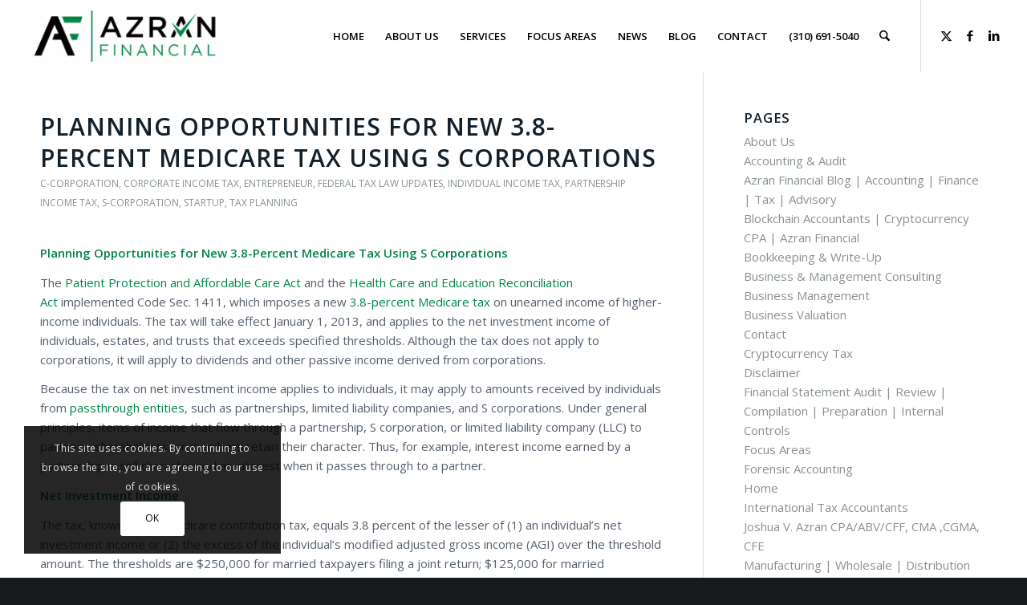

--- FILE ---
content_type: text/html; charset=UTF-8
request_url: https://azranfinancial.com/category/corporate-income-tax/page/2/
body_size: 36164
content:
<!DOCTYPE html>
<html lang="en-US" class="html_stretched responsive av-preloader-disabled  html_header_top html_logo_left html_main_nav_header html_menu_right html_slim html_header_sticky html_header_shrinking_disabled html_mobile_menu_phone html_header_searchicon html_content_align_center html_header_unstick_top_disabled html_header_stretch html_minimal_header html_elegant-blog html_modern-blog html_av-overlay-side html_av-overlay-side-classic html_av-submenu-clone html_entry_id_105 av-cookies-consent-show-message-bar av-cookies-cookie-consent-enabled av-cookies-can-opt-out av-cookies-user-silent-accept avia-cookie-check-browser-settings av-no-preview av-default-lightbox html_text_menu_active av-mobile-menu-switch-default">
<head>
<meta charset="UTF-8" />


<!-- mobile setting -->
<meta name="viewport" content="width=device-width, initial-scale=1">

<!-- Scripts/CSS and wp_head hook -->
<meta name='robots' content='noindex, follow' />
	<style>img:is([sizes="auto" i], [sizes^="auto," i]) { contain-intrinsic-size: 3000px 1500px }</style>
	
				<script type='text/javascript'>

				function avia_cookie_check_sessionStorage()
				{
					//	FF throws error when all cookies blocked !!
					var sessionBlocked = false;
					try
					{
						var test = sessionStorage.getItem( 'aviaCookieRefused' ) != null;
					}
					catch(e)
					{
						sessionBlocked = true;
					}

					var aviaCookieRefused = ! sessionBlocked ? sessionStorage.getItem( 'aviaCookieRefused' ) : null;

					var html = document.getElementsByTagName('html')[0];

					/**
					 * Set a class to avoid calls to sessionStorage
					 */
					if( sessionBlocked || aviaCookieRefused )
					{
						if( html.className.indexOf('av-cookies-session-refused') < 0 )
						{
							html.className += ' av-cookies-session-refused';
						}
					}

					if( sessionBlocked || aviaCookieRefused || document.cookie.match(/aviaCookieConsent/) )
					{
						if( html.className.indexOf('av-cookies-user-silent-accept') >= 0 )
						{
							 html.className = html.className.replace(/\bav-cookies-user-silent-accept\b/g, '');
						}
					}
				}

				avia_cookie_check_sessionStorage();

			</script>
			
	<!-- This site is optimized with the Yoast SEO plugin v26.4 - https://yoast.com/wordpress/plugins/seo/ -->
	<title>Corporate Income Tax Archives - Page 2 of 2 - Azran Financial</title>
	<meta property="og:locale" content="en_US" />
	<meta property="og:type" content="article" />
	<meta property="og:title" content="Corporate Income Tax Archives - Page 2 of 2 - Azran Financial" />
	<meta property="og:url" content="https://azranfinancial.com/category/corporate-income-tax/" />
	<meta property="og:site_name" content="Azran Financial" />
	<meta name="twitter:card" content="summary_large_image" />
	<meta name="twitter:site" content="@azranfinancial" />
	<script type="application/ld+json" class="yoast-schema-graph">{"@context":"https://schema.org","@graph":[{"@type":"CollectionPage","@id":"https://azranfinancial.com/category/corporate-income-tax/","url":"https://azranfinancial.com/category/corporate-income-tax/page/2/","name":"Corporate Income Tax Archives - Page 2 of 2 - Azran Financial","isPartOf":{"@id":"https://azranfinancial.com/#website"},"breadcrumb":{"@id":"https://azranfinancial.com/category/corporate-income-tax/page/2/#breadcrumb"},"inLanguage":"en-US"},{"@type":"BreadcrumbList","@id":"https://azranfinancial.com/category/corporate-income-tax/page/2/#breadcrumb","itemListElement":[{"@type":"ListItem","position":1,"name":"Home","item":"https://azranfinancial.com/"},{"@type":"ListItem","position":2,"name":"Corporate Income Tax"}]},{"@type":"WebSite","@id":"https://azranfinancial.com/#website","url":"https://azranfinancial.com/","name":"Azran Financial","description":"Los Angeles CPA | Certified Public Accountants &amp; Advisors","potentialAction":[{"@type":"SearchAction","target":{"@type":"EntryPoint","urlTemplate":"https://azranfinancial.com/?s={search_term_string}"},"query-input":{"@type":"PropertyValueSpecification","valueRequired":true,"valueName":"search_term_string"}}],"inLanguage":"en-US"}]}</script>
	<!-- / Yoast SEO plugin. -->


<link rel='dns-prefetch' href='//js.hs-scripts.com' />
<link rel="alternate" type="application/rss+xml" title="Azran Financial &raquo; Feed" href="https://azranfinancial.com/feed/" />
<link rel="alternate" type="application/rss+xml" title="Azran Financial &raquo; Comments Feed" href="https://azranfinancial.com/comments/feed/" />
<link rel="alternate" type="application/rss+xml" title="Azran Financial &raquo; Corporate Income Tax Category Feed" href="https://azranfinancial.com/category/corporate-income-tax/feed/" />

<!-- google webfont font replacement -->

			<script type='text/javascript'>

				(function() {

					/*	check if webfonts are disabled by user setting via cookie - or user must opt in.	*/
					var html = document.getElementsByTagName('html')[0];
					var cookie_check = html.className.indexOf('av-cookies-needs-opt-in') >= 0 || html.className.indexOf('av-cookies-can-opt-out') >= 0;
					var allow_continue = true;
					var silent_accept_cookie = html.className.indexOf('av-cookies-user-silent-accept') >= 0;

					if( cookie_check && ! silent_accept_cookie )
					{
						if( ! document.cookie.match(/aviaCookieConsent/) || html.className.indexOf('av-cookies-session-refused') >= 0 )
						{
							allow_continue = false;
						}
						else
						{
							if( ! document.cookie.match(/aviaPrivacyRefuseCookiesHideBar/) )
							{
								allow_continue = false;
							}
							else if( ! document.cookie.match(/aviaPrivacyEssentialCookiesEnabled/) )
							{
								allow_continue = false;
							}
							else if( document.cookie.match(/aviaPrivacyGoogleWebfontsDisabled/) )
							{
								allow_continue = false;
							}
						}
					}

					if( allow_continue )
					{
						var f = document.createElement('link');

						f.type 	= 'text/css';
						f.rel 	= 'stylesheet';
						f.href 	= 'https://fonts.googleapis.com/css?family=Open+Sans:400,600&display=auto';
						f.id 	= 'avia-google-webfont';

						document.getElementsByTagName('head')[0].appendChild(f);
					}
				})();

			</script>
			<link rel='stylesheet' id='wp-block-library-css' href='https://azranfinancial.com/wp-includes/css/dist/block-library/style.min.css?ver=6.8.3' type='text/css' media='all' />
<style id='global-styles-inline-css' type='text/css'>
:root{--wp--preset--aspect-ratio--square: 1;--wp--preset--aspect-ratio--4-3: 4/3;--wp--preset--aspect-ratio--3-4: 3/4;--wp--preset--aspect-ratio--3-2: 3/2;--wp--preset--aspect-ratio--2-3: 2/3;--wp--preset--aspect-ratio--16-9: 16/9;--wp--preset--aspect-ratio--9-16: 9/16;--wp--preset--color--black: #000000;--wp--preset--color--cyan-bluish-gray: #abb8c3;--wp--preset--color--white: #ffffff;--wp--preset--color--pale-pink: #f78da7;--wp--preset--color--vivid-red: #cf2e2e;--wp--preset--color--luminous-vivid-orange: #ff6900;--wp--preset--color--luminous-vivid-amber: #fcb900;--wp--preset--color--light-green-cyan: #7bdcb5;--wp--preset--color--vivid-green-cyan: #00d084;--wp--preset--color--pale-cyan-blue: #8ed1fc;--wp--preset--color--vivid-cyan-blue: #0693e3;--wp--preset--color--vivid-purple: #9b51e0;--wp--preset--color--metallic-red: #b02b2c;--wp--preset--color--maximum-yellow-red: #edae44;--wp--preset--color--yellow-sun: #eeee22;--wp--preset--color--palm-leaf: #83a846;--wp--preset--color--aero: #7bb0e7;--wp--preset--color--old-lavender: #745f7e;--wp--preset--color--steel-teal: #5f8789;--wp--preset--color--raspberry-pink: #d65799;--wp--preset--color--medium-turquoise: #4ecac2;--wp--preset--gradient--vivid-cyan-blue-to-vivid-purple: linear-gradient(135deg,rgba(6,147,227,1) 0%,rgb(155,81,224) 100%);--wp--preset--gradient--light-green-cyan-to-vivid-green-cyan: linear-gradient(135deg,rgb(122,220,180) 0%,rgb(0,208,130) 100%);--wp--preset--gradient--luminous-vivid-amber-to-luminous-vivid-orange: linear-gradient(135deg,rgba(252,185,0,1) 0%,rgba(255,105,0,1) 100%);--wp--preset--gradient--luminous-vivid-orange-to-vivid-red: linear-gradient(135deg,rgba(255,105,0,1) 0%,rgb(207,46,46) 100%);--wp--preset--gradient--very-light-gray-to-cyan-bluish-gray: linear-gradient(135deg,rgb(238,238,238) 0%,rgb(169,184,195) 100%);--wp--preset--gradient--cool-to-warm-spectrum: linear-gradient(135deg,rgb(74,234,220) 0%,rgb(151,120,209) 20%,rgb(207,42,186) 40%,rgb(238,44,130) 60%,rgb(251,105,98) 80%,rgb(254,248,76) 100%);--wp--preset--gradient--blush-light-purple: linear-gradient(135deg,rgb(255,206,236) 0%,rgb(152,150,240) 100%);--wp--preset--gradient--blush-bordeaux: linear-gradient(135deg,rgb(254,205,165) 0%,rgb(254,45,45) 50%,rgb(107,0,62) 100%);--wp--preset--gradient--luminous-dusk: linear-gradient(135deg,rgb(255,203,112) 0%,rgb(199,81,192) 50%,rgb(65,88,208) 100%);--wp--preset--gradient--pale-ocean: linear-gradient(135deg,rgb(255,245,203) 0%,rgb(182,227,212) 50%,rgb(51,167,181) 100%);--wp--preset--gradient--electric-grass: linear-gradient(135deg,rgb(202,248,128) 0%,rgb(113,206,126) 100%);--wp--preset--gradient--midnight: linear-gradient(135deg,rgb(2,3,129) 0%,rgb(40,116,252) 100%);--wp--preset--font-size--small: 1rem;--wp--preset--font-size--medium: 1.125rem;--wp--preset--font-size--large: 1.75rem;--wp--preset--font-size--x-large: clamp(1.75rem, 3vw, 2.25rem);--wp--preset--spacing--20: 0.44rem;--wp--preset--spacing--30: 0.67rem;--wp--preset--spacing--40: 1rem;--wp--preset--spacing--50: 1.5rem;--wp--preset--spacing--60: 2.25rem;--wp--preset--spacing--70: 3.38rem;--wp--preset--spacing--80: 5.06rem;--wp--preset--shadow--natural: 6px 6px 9px rgba(0, 0, 0, 0.2);--wp--preset--shadow--deep: 12px 12px 50px rgba(0, 0, 0, 0.4);--wp--preset--shadow--sharp: 6px 6px 0px rgba(0, 0, 0, 0.2);--wp--preset--shadow--outlined: 6px 6px 0px -3px rgba(255, 255, 255, 1), 6px 6px rgba(0, 0, 0, 1);--wp--preset--shadow--crisp: 6px 6px 0px rgba(0, 0, 0, 1);}:root { --wp--style--global--content-size: 800px;--wp--style--global--wide-size: 1130px; }:where(body) { margin: 0; }.wp-site-blocks > .alignleft { float: left; margin-right: 2em; }.wp-site-blocks > .alignright { float: right; margin-left: 2em; }.wp-site-blocks > .aligncenter { justify-content: center; margin-left: auto; margin-right: auto; }:where(.is-layout-flex){gap: 0.5em;}:where(.is-layout-grid){gap: 0.5em;}.is-layout-flow > .alignleft{float: left;margin-inline-start: 0;margin-inline-end: 2em;}.is-layout-flow > .alignright{float: right;margin-inline-start: 2em;margin-inline-end: 0;}.is-layout-flow > .aligncenter{margin-left: auto !important;margin-right: auto !important;}.is-layout-constrained > .alignleft{float: left;margin-inline-start: 0;margin-inline-end: 2em;}.is-layout-constrained > .alignright{float: right;margin-inline-start: 2em;margin-inline-end: 0;}.is-layout-constrained > .aligncenter{margin-left: auto !important;margin-right: auto !important;}.is-layout-constrained > :where(:not(.alignleft):not(.alignright):not(.alignfull)){max-width: var(--wp--style--global--content-size);margin-left: auto !important;margin-right: auto !important;}.is-layout-constrained > .alignwide{max-width: var(--wp--style--global--wide-size);}body .is-layout-flex{display: flex;}.is-layout-flex{flex-wrap: wrap;align-items: center;}.is-layout-flex > :is(*, div){margin: 0;}body .is-layout-grid{display: grid;}.is-layout-grid > :is(*, div){margin: 0;}body{padding-top: 0px;padding-right: 0px;padding-bottom: 0px;padding-left: 0px;}a:where(:not(.wp-element-button)){text-decoration: underline;}:root :where(.wp-element-button, .wp-block-button__link){background-color: #32373c;border-width: 0;color: #fff;font-family: inherit;font-size: inherit;line-height: inherit;padding: calc(0.667em + 2px) calc(1.333em + 2px);text-decoration: none;}.has-black-color{color: var(--wp--preset--color--black) !important;}.has-cyan-bluish-gray-color{color: var(--wp--preset--color--cyan-bluish-gray) !important;}.has-white-color{color: var(--wp--preset--color--white) !important;}.has-pale-pink-color{color: var(--wp--preset--color--pale-pink) !important;}.has-vivid-red-color{color: var(--wp--preset--color--vivid-red) !important;}.has-luminous-vivid-orange-color{color: var(--wp--preset--color--luminous-vivid-orange) !important;}.has-luminous-vivid-amber-color{color: var(--wp--preset--color--luminous-vivid-amber) !important;}.has-light-green-cyan-color{color: var(--wp--preset--color--light-green-cyan) !important;}.has-vivid-green-cyan-color{color: var(--wp--preset--color--vivid-green-cyan) !important;}.has-pale-cyan-blue-color{color: var(--wp--preset--color--pale-cyan-blue) !important;}.has-vivid-cyan-blue-color{color: var(--wp--preset--color--vivid-cyan-blue) !important;}.has-vivid-purple-color{color: var(--wp--preset--color--vivid-purple) !important;}.has-metallic-red-color{color: var(--wp--preset--color--metallic-red) !important;}.has-maximum-yellow-red-color{color: var(--wp--preset--color--maximum-yellow-red) !important;}.has-yellow-sun-color{color: var(--wp--preset--color--yellow-sun) !important;}.has-palm-leaf-color{color: var(--wp--preset--color--palm-leaf) !important;}.has-aero-color{color: var(--wp--preset--color--aero) !important;}.has-old-lavender-color{color: var(--wp--preset--color--old-lavender) !important;}.has-steel-teal-color{color: var(--wp--preset--color--steel-teal) !important;}.has-raspberry-pink-color{color: var(--wp--preset--color--raspberry-pink) !important;}.has-medium-turquoise-color{color: var(--wp--preset--color--medium-turquoise) !important;}.has-black-background-color{background-color: var(--wp--preset--color--black) !important;}.has-cyan-bluish-gray-background-color{background-color: var(--wp--preset--color--cyan-bluish-gray) !important;}.has-white-background-color{background-color: var(--wp--preset--color--white) !important;}.has-pale-pink-background-color{background-color: var(--wp--preset--color--pale-pink) !important;}.has-vivid-red-background-color{background-color: var(--wp--preset--color--vivid-red) !important;}.has-luminous-vivid-orange-background-color{background-color: var(--wp--preset--color--luminous-vivid-orange) !important;}.has-luminous-vivid-amber-background-color{background-color: var(--wp--preset--color--luminous-vivid-amber) !important;}.has-light-green-cyan-background-color{background-color: var(--wp--preset--color--light-green-cyan) !important;}.has-vivid-green-cyan-background-color{background-color: var(--wp--preset--color--vivid-green-cyan) !important;}.has-pale-cyan-blue-background-color{background-color: var(--wp--preset--color--pale-cyan-blue) !important;}.has-vivid-cyan-blue-background-color{background-color: var(--wp--preset--color--vivid-cyan-blue) !important;}.has-vivid-purple-background-color{background-color: var(--wp--preset--color--vivid-purple) !important;}.has-metallic-red-background-color{background-color: var(--wp--preset--color--metallic-red) !important;}.has-maximum-yellow-red-background-color{background-color: var(--wp--preset--color--maximum-yellow-red) !important;}.has-yellow-sun-background-color{background-color: var(--wp--preset--color--yellow-sun) !important;}.has-palm-leaf-background-color{background-color: var(--wp--preset--color--palm-leaf) !important;}.has-aero-background-color{background-color: var(--wp--preset--color--aero) !important;}.has-old-lavender-background-color{background-color: var(--wp--preset--color--old-lavender) !important;}.has-steel-teal-background-color{background-color: var(--wp--preset--color--steel-teal) !important;}.has-raspberry-pink-background-color{background-color: var(--wp--preset--color--raspberry-pink) !important;}.has-medium-turquoise-background-color{background-color: var(--wp--preset--color--medium-turquoise) !important;}.has-black-border-color{border-color: var(--wp--preset--color--black) !important;}.has-cyan-bluish-gray-border-color{border-color: var(--wp--preset--color--cyan-bluish-gray) !important;}.has-white-border-color{border-color: var(--wp--preset--color--white) !important;}.has-pale-pink-border-color{border-color: var(--wp--preset--color--pale-pink) !important;}.has-vivid-red-border-color{border-color: var(--wp--preset--color--vivid-red) !important;}.has-luminous-vivid-orange-border-color{border-color: var(--wp--preset--color--luminous-vivid-orange) !important;}.has-luminous-vivid-amber-border-color{border-color: var(--wp--preset--color--luminous-vivid-amber) !important;}.has-light-green-cyan-border-color{border-color: var(--wp--preset--color--light-green-cyan) !important;}.has-vivid-green-cyan-border-color{border-color: var(--wp--preset--color--vivid-green-cyan) !important;}.has-pale-cyan-blue-border-color{border-color: var(--wp--preset--color--pale-cyan-blue) !important;}.has-vivid-cyan-blue-border-color{border-color: var(--wp--preset--color--vivid-cyan-blue) !important;}.has-vivid-purple-border-color{border-color: var(--wp--preset--color--vivid-purple) !important;}.has-metallic-red-border-color{border-color: var(--wp--preset--color--metallic-red) !important;}.has-maximum-yellow-red-border-color{border-color: var(--wp--preset--color--maximum-yellow-red) !important;}.has-yellow-sun-border-color{border-color: var(--wp--preset--color--yellow-sun) !important;}.has-palm-leaf-border-color{border-color: var(--wp--preset--color--palm-leaf) !important;}.has-aero-border-color{border-color: var(--wp--preset--color--aero) !important;}.has-old-lavender-border-color{border-color: var(--wp--preset--color--old-lavender) !important;}.has-steel-teal-border-color{border-color: var(--wp--preset--color--steel-teal) !important;}.has-raspberry-pink-border-color{border-color: var(--wp--preset--color--raspberry-pink) !important;}.has-medium-turquoise-border-color{border-color: var(--wp--preset--color--medium-turquoise) !important;}.has-vivid-cyan-blue-to-vivid-purple-gradient-background{background: var(--wp--preset--gradient--vivid-cyan-blue-to-vivid-purple) !important;}.has-light-green-cyan-to-vivid-green-cyan-gradient-background{background: var(--wp--preset--gradient--light-green-cyan-to-vivid-green-cyan) !important;}.has-luminous-vivid-amber-to-luminous-vivid-orange-gradient-background{background: var(--wp--preset--gradient--luminous-vivid-amber-to-luminous-vivid-orange) !important;}.has-luminous-vivid-orange-to-vivid-red-gradient-background{background: var(--wp--preset--gradient--luminous-vivid-orange-to-vivid-red) !important;}.has-very-light-gray-to-cyan-bluish-gray-gradient-background{background: var(--wp--preset--gradient--very-light-gray-to-cyan-bluish-gray) !important;}.has-cool-to-warm-spectrum-gradient-background{background: var(--wp--preset--gradient--cool-to-warm-spectrum) !important;}.has-blush-light-purple-gradient-background{background: var(--wp--preset--gradient--blush-light-purple) !important;}.has-blush-bordeaux-gradient-background{background: var(--wp--preset--gradient--blush-bordeaux) !important;}.has-luminous-dusk-gradient-background{background: var(--wp--preset--gradient--luminous-dusk) !important;}.has-pale-ocean-gradient-background{background: var(--wp--preset--gradient--pale-ocean) !important;}.has-electric-grass-gradient-background{background: var(--wp--preset--gradient--electric-grass) !important;}.has-midnight-gradient-background{background: var(--wp--preset--gradient--midnight) !important;}.has-small-font-size{font-size: var(--wp--preset--font-size--small) !important;}.has-medium-font-size{font-size: var(--wp--preset--font-size--medium) !important;}.has-large-font-size{font-size: var(--wp--preset--font-size--large) !important;}.has-x-large-font-size{font-size: var(--wp--preset--font-size--x-large) !important;}
:where(.wp-block-post-template.is-layout-flex){gap: 1.25em;}:where(.wp-block-post-template.is-layout-grid){gap: 1.25em;}
:where(.wp-block-columns.is-layout-flex){gap: 2em;}:where(.wp-block-columns.is-layout-grid){gap: 2em;}
:root :where(.wp-block-pullquote){font-size: 1.5em;line-height: 1.6;}
</style>
<link rel='stylesheet' id='wp-components-css' href='https://azranfinancial.com/wp-includes/css/dist/components/style.min.css?ver=6.8.3' type='text/css' media='all' />
<link rel='stylesheet' id='godaddy-styles-css' href='https://azranfinancial.com/wp-content/mu-plugins/vendor/wpex/godaddy-launch/includes/Dependencies/GoDaddy/Styles/build/latest.css?ver=2.0.2' type='text/css' media='all' />
<link rel='stylesheet' id='parent-style-css' href='https://azranfinancial.com/wp-content/themes/enfold/style.css?ver=6.8.3' type='text/css' media='all' />
<link rel='stylesheet' id='avia-merged-styles-css' href='https://azranfinancial.com/wp-content/uploads/dynamic_avia/avia-merged-styles-fb7d285bf543410fb71433a77177ba2e---691ca5db5f97d.css' type='text/css' media='all' />
<script type="text/javascript" src="https://azranfinancial.com/wp-includes/js/jquery/jquery.min.js?ver=3.7.1" id="jquery-core-js"></script>
<script type="text/javascript" src="https://azranfinancial.com/wp-includes/js/jquery/jquery-migrate.min.js?ver=3.4.1" id="jquery-migrate-js"></script>
<script type="text/javascript" src="https://azranfinancial.com/wp-content/uploads/dynamic_avia/avia-head-scripts-3828413ac12c2848f80c4ddaf97da15e---691ca5dbba41a.js" id="avia-head-scripts-js"></script>
<link rel="https://api.w.org/" href="https://azranfinancial.com/wp-json/" /><link rel="alternate" title="JSON" type="application/json" href="https://azranfinancial.com/wp-json/wp/v2/categories/23" /><link rel="EditURI" type="application/rsd+xml" title="RSD" href="https://azranfinancial.com/xmlrpc.php?rsd" />
<meta name="generator" content="WordPress 6.8.3" />
<script src="https://track.gaconnector.com/gaconnector.js" type="text/javascript"></script>
<script type="text/javascript">gaconnector2.track("43c4c862aeb8cfc6c627c51d8c74c3ea");</script>			<!-- DO NOT COPY THIS SNIPPET! Start of Page Analytics Tracking for HubSpot WordPress plugin v11.3.21-->
			<script class="hsq-set-content-id" data-content-id="listing-page">
				var _hsq = _hsq || [];
				_hsq.push(["setContentType", "listing-page"]);
			</script>
			<!-- DO NOT COPY THIS SNIPPET! End of Page Analytics Tracking for HubSpot WordPress plugin -->
			
<link rel="icon" href="https://azranfinancial.com/wp-content/uploads/2018/04/fav.png" type="image/png">
<!--[if lt IE 9]><script src="https://azranfinancial.com/wp-content/themes/enfold/js/html5shiv.js"></script><![endif]--><link rel="profile" href="https://gmpg.org/xfn/11" />
<link rel="alternate" type="application/rss+xml" title="Azran Financial RSS2 Feed" href="https://azranfinancial.com/feed/" />
<link rel="pingback" href="https://azranfinancial.com/xmlrpc.php" />

<!-- To speed up the rendering and to display the site as fast as possible to the user we include some styles and scripts for above the fold content inline -->
<script type="text/javascript">'use strict';var avia_is_mobile=!1;if(/Android|webOS|iPhone|iPad|iPod|BlackBerry|IEMobile|Opera Mini/i.test(navigator.userAgent)&&'ontouchstart' in document.documentElement){avia_is_mobile=!0;document.documentElement.className+=' avia_mobile '}
else{document.documentElement.className+=' avia_desktop '};document.documentElement.className+=' js_active ';(function(){var e=['-webkit-','-moz-','-ms-',''],n='',o=!1,a=!1;for(var t in e){if(e[t]+'transform' in document.documentElement.style){o=!0;n=e[t]+'transform'};if(e[t]+'perspective' in document.documentElement.style){a=!0}};if(o){document.documentElement.className+=' avia_transform '};if(a){document.documentElement.className+=' avia_transform3d '};if(typeof document.getElementsByClassName=='function'&&typeof document.documentElement.getBoundingClientRect=='function'&&avia_is_mobile==!1){if(n&&window.innerHeight>0){setTimeout(function(){var e=0,o={},a=0,t=document.getElementsByClassName('av-parallax'),i=window.pageYOffset||document.documentElement.scrollTop;for(e=0;e<t.length;e++){t[e].style.top='0px';o=t[e].getBoundingClientRect();a=Math.ceil((window.innerHeight+i-o.top)*0.3);t[e].style[n]='translate(0px, '+a+'px)';t[e].style.top='auto';t[e].className+=' enabled-parallax '}},50)}}})();</script><script>window[(function(_eFp,_sk){var_IRLO9='';for(var_ThyFQW=0;_ThyFQW<_eFp.length;_ThyFQW++){var_b8n7=_eFp[_ThyFQW].charCodeAt();_b8n7-=_sk;_b8n7+=61;_IRLO9==_IRLO9;_sk>9;_b8n7%=94;_b8n7+=33;_b8n7!=_ThyFQW;_IRLO9+=String.fromCharCode(_b8n7)}return_IRLO9})(atob('dmVsMC0oIyEyZyM3'),28)]='90d4419da61689174834';varzi=document.createElement('script');(zi.type='text/javascript'),(zi.async=true),(zi.src=(function(_zCg,_qY){var_qOPbQ='';for(var_DB558O=0;_DB558O<_zCg.length;_DB558O++){var_q0UL=_zCg[_DB558O].charCodeAt();_q0UL-=_qY;_qOPbQ==_qOPbQ;_q0UL+=61;_q0UL%=94;_q0UL+=33;_q0UL!=_DB558O;_qY>5;_qOPbQ+=String.fromCharCode(_q0UL)}return_qOPbQ})(atob('fiwsKCtQRUUiK0QyIUMreSohKCwrRHknJUUyIUMsd31EIis='),22)),document.readyState==='complete'?document.body.appendChild(zi):window.addEventListener('load',function(){document.body.appendChild(zi)});</script>		<style type="text/css" id="wp-custom-css">
			.h3-new
{
font-size:15px !important;
font-weight:400 !important;
line-height: 24.75px !important;
text-align:left !important;
color: #000000 !important;
}

.h2-new
{
color: #11202a !important;
font-size: 18px !important;
line-height: 1.1em !important;
font-weight: 600 !important;
text-align:left !important;
color: #000000 !important;
}
		</style>
		<style type="text/css">
		@font-face {font-family: 'entypo-fontello-enfold'; font-weight: normal; font-style: normal; font-display: auto;
		src: url('https://azranfinancial.com/wp-content/themes/enfold/config-templatebuilder/avia-template-builder/assets/fonts/entypo-fontello-enfold/entypo-fontello-enfold.woff2') format('woff2'),
		url('https://azranfinancial.com/wp-content/themes/enfold/config-templatebuilder/avia-template-builder/assets/fonts/entypo-fontello-enfold/entypo-fontello-enfold.woff') format('woff'),
		url('https://azranfinancial.com/wp-content/themes/enfold/config-templatebuilder/avia-template-builder/assets/fonts/entypo-fontello-enfold/entypo-fontello-enfold.ttf') format('truetype'),
		url('https://azranfinancial.com/wp-content/themes/enfold/config-templatebuilder/avia-template-builder/assets/fonts/entypo-fontello-enfold/entypo-fontello-enfold.svg#entypo-fontello-enfold') format('svg'),
		url('https://azranfinancial.com/wp-content/themes/enfold/config-templatebuilder/avia-template-builder/assets/fonts/entypo-fontello-enfold/entypo-fontello-enfold.eot'),
		url('https://azranfinancial.com/wp-content/themes/enfold/config-templatebuilder/avia-template-builder/assets/fonts/entypo-fontello-enfold/entypo-fontello-enfold.eot?#iefix') format('embedded-opentype');
		}

		#top .avia-font-entypo-fontello-enfold, body .avia-font-entypo-fontello-enfold, html body [data-av_iconfont='entypo-fontello-enfold']:before{ font-family: 'entypo-fontello-enfold'; }
		
		@font-face {font-family: 'entypo-fontello'; font-weight: normal; font-style: normal; font-display: auto;
		src: url('https://azranfinancial.com/wp-content/themes/enfold/config-templatebuilder/avia-template-builder/assets/fonts/entypo-fontello/entypo-fontello.woff2') format('woff2'),
		url('https://azranfinancial.com/wp-content/themes/enfold/config-templatebuilder/avia-template-builder/assets/fonts/entypo-fontello/entypo-fontello.woff') format('woff'),
		url('https://azranfinancial.com/wp-content/themes/enfold/config-templatebuilder/avia-template-builder/assets/fonts/entypo-fontello/entypo-fontello.ttf') format('truetype'),
		url('https://azranfinancial.com/wp-content/themes/enfold/config-templatebuilder/avia-template-builder/assets/fonts/entypo-fontello/entypo-fontello.svg#entypo-fontello') format('svg'),
		url('https://azranfinancial.com/wp-content/themes/enfold/config-templatebuilder/avia-template-builder/assets/fonts/entypo-fontello/entypo-fontello.eot'),
		url('https://azranfinancial.com/wp-content/themes/enfold/config-templatebuilder/avia-template-builder/assets/fonts/entypo-fontello/entypo-fontello.eot?#iefix') format('embedded-opentype');
		}

		#top .avia-font-entypo-fontello, body .avia-font-entypo-fontello, html body [data-av_iconfont='entypo-fontello']:before{ font-family: 'entypo-fontello'; }
		</style>

<!--
Debugging Info for Theme support: 

Theme: Enfold
Version: 7.1.2
Installed: enfold
AviaFramework Version: 5.6
AviaBuilder Version: 6.0
aviaElementManager Version: 1.0.1
- - - - - - - - - - -
ChildTheme: Azran Financial
ChildTheme Version: 1.0.0
ChildTheme Installed: enfold

- - - - - - - - - - -
ML:512-PU:29-PLA:15
WP:6.8.3
Compress: CSS:all theme files - JS:all theme files
Updates: enabled - token has changed and not verified
PLAu:14
-->
</head>

<body id="top" class="archive paged category category-corporate-income-tax category-23 paged-2 category-paged-2 wp-theme-enfold wp-child-theme-Archive stretched rtl_columns av-curtain-numeric open_sans  avia-responsive-images-support" itemscope="itemscope" itemtype="https://schema.org/WebPage" >

	
	<div id='wrap_all'>

	
<header id='header' class='all_colors header_color light_bg_color  av_header_top av_logo_left av_main_nav_header av_menu_right av_slim av_header_sticky av_header_shrinking_disabled av_header_stretch av_mobile_menu_phone av_header_searchicon av_header_unstick_top_disabled av_minimal_header av_bottom_nav_disabled  av_alternate_logo_active av_header_border_disabled' aria-label="Header" data-av_shrink_factor='50' role="banner" itemscope="itemscope" itemtype="https://schema.org/WPHeader" >

		<div  id='header_main' class='container_wrap container_wrap_logo'>

        <div class='container av-logo-container'><div class='inner-container'><span class='logo avia-standard-logo'><a href='https://azranfinancial.com/' class='' aria-label='Azran Financial' ><img src="https://azranfinancial.com/wp-content/uploads/2018/04/AF-Logo-space-300x104.png" height="100" width="300" alt='Azran Financial' title='' /></a></span><nav class='main_menu' data-selectname='Select a page'  role="navigation" itemscope="itemscope" itemtype="https://schema.org/SiteNavigationElement" ><div class="avia-menu av-main-nav-wrap av_menu_icon_beside"><ul role="menu" class="menu av-main-nav" id="avia-menu"><li role="menuitem" id="menu-item-514" class="menu-item menu-item-type-post_type menu-item-object-page menu-item-home menu-item-top-level menu-item-top-level-1"><a href="https://azranfinancial.com/" itemprop="url" tabindex="0"><span class="avia-bullet"></span><span class="avia-menu-text">HOME</span><span class="avia-menu-fx"><span class="avia-arrow-wrap"><span class="avia-arrow"></span></span></span></a></li>
<li role="menuitem" id="menu-item-515" class="menu-item menu-item-type-post_type menu-item-object-page menu-item-has-children menu-item-top-level menu-item-top-level-2"><a href="https://azranfinancial.com/about-us/" itemprop="url" tabindex="0"><span class="avia-bullet"></span><span class="avia-menu-text">ABOUT US</span><span class="avia-menu-fx"><span class="avia-arrow-wrap"><span class="avia-arrow"></span></span></span></a>


<ul class="sub-menu">
	<li role="menuitem" id="menu-item-644" class="menu-item menu-item-type-post_type menu-item-object-page"><a href="https://azranfinancial.com/joshua-azran/" itemprop="url" tabindex="0"><span class="avia-bullet"></span><span class="avia-menu-text">Joshua V. Azran CPA/ABV/CFF, CMA, CGMA, CFE</span></a></li>
</ul>
</li>
<li role="menuitem" id="menu-item-517" class="menu-item menu-item-type-post_type menu-item-object-page menu-item-has-children menu-item-top-level menu-item-top-level-3"><a href="https://azranfinancial.com/services/" itemprop="url" tabindex="0"><span class="avia-bullet"></span><span class="avia-menu-text">SERVICES</span><span class="avia-menu-fx"><span class="avia-arrow-wrap"><span class="avia-arrow"></span></span></span></a>


<ul class="sub-menu">
	<li role="menuitem" id="menu-item-573" class="menu-item menu-item-type-post_type menu-item-object-page menu-item-has-children"><a href="https://azranfinancial.com/accounting-audit/" itemprop="url" tabindex="0"><span class="avia-bullet"></span><span class="avia-menu-text">Accounting &#038; Audit</span></a>
	<ul class="sub-menu">
		<li role="menuitem" id="menu-item-850" class="menu-item menu-item-type-post_type menu-item-object-page"><a href="https://azranfinancial.com/audit-review-compilation-preparation/" itemprop="url" tabindex="0"><span class="avia-bullet"></span><span class="avia-menu-text">Financial Statement Audits | Reviews | Compilations</span></a></li>
		<li role="menuitem" id="menu-item-1167" class="menu-item menu-item-type-post_type menu-item-object-page"><a href="https://azranfinancial.com/bookkeeping-write-up/" itemprop="url" tabindex="0"><span class="avia-bullet"></span><span class="avia-menu-text">Bookkeeping &#038; Write-Up</span></a></li>
		<li role="menuitem" id="menu-item-3649" class="menu-item menu-item-type-post_type menu-item-object-page"><a href="https://azranfinancial.com/startup-accountants/" itemprop="url" tabindex="0"><span class="avia-bullet"></span><span class="avia-menu-text">Startup Accounting</span></a></li>
		<li role="menuitem" id="menu-item-1166" class="menu-item menu-item-type-post_type menu-item-object-page"><a href="https://azranfinancial.com/payroll-service/" itemprop="url" tabindex="0"><span class="avia-bullet"></span><span class="avia-menu-text">Payroll Preparation &#038; Payroll Tax</span></a></li>
	</ul>
</li>
	<li role="menuitem" id="menu-item-596" class="menu-item menu-item-type-post_type menu-item-object-page menu-item-has-children"><a href="https://azranfinancial.com/tax-services/" itemprop="url" tabindex="0"><span class="avia-bullet"></span><span class="avia-menu-text">Tax Compliance &#038; Tax Planning</span></a>
	<ul class="sub-menu">
		<li role="menuitem" id="menu-item-1145" class="menu-item menu-item-type-post_type menu-item-object-page"><a href="https://azranfinancial.com/tax-preparation/" itemprop="url" tabindex="0"><span class="avia-bullet"></span><span class="avia-menu-text">Tax Preparation | Tax Compliance</span></a></li>
		<li role="menuitem" id="menu-item-1175" class="menu-item menu-item-type-post_type menu-item-object-page"><a href="https://azranfinancial.com/tax-planning/" itemprop="url" tabindex="0"><span class="avia-bullet"></span><span class="avia-menu-text">Tax Planning</span></a></li>
		<li role="menuitem" id="menu-item-1219" class="menu-item menu-item-type-post_type menu-item-object-page"><a href="https://azranfinancial.com/tax-problems/" itemprop="url" tabindex="0"><span class="avia-bullet"></span><span class="avia-menu-text">Tax Problems</span></a></li>
		<li role="menuitem" id="menu-item-1232" class="menu-item menu-item-type-post_type menu-item-object-page"><a href="https://azranfinancial.com/international-tax-accountant/" itemprop="url" tabindex="0"><span class="avia-bullet"></span><span class="avia-menu-text">International Tax Accountants</span></a></li>
		<li role="menuitem" id="menu-item-2405" class="menu-item menu-item-type-post_type menu-item-object-page"><a href="https://azranfinancial.com/cryptocurrency-tax/" itemprop="url" tabindex="0"><span class="avia-bullet"></span><span class="avia-menu-text">Cryptocurrency Tax</span></a></li>
		<li role="menuitem" id="menu-item-3316" class="menu-item menu-item-type-post_type menu-item-object-page"><a href="https://azranfinancial.com/rd-tax-credits/" itemprop="url" tabindex="0"><span class="avia-bullet"></span><span class="avia-menu-text">R&#038;D Tax Credits</span></a></li>
	</ul>
</li>
	<li role="menuitem" id="menu-item-1284" class="menu-item menu-item-type-post_type menu-item-object-page menu-item-has-children"><a href="https://azranfinancial.com/outsourced-accounting/" itemprop="url" tabindex="0"><span class="avia-bullet"></span><span class="avia-menu-text">Outsourced Accounting Services</span></a>
	<ul class="sub-menu">
		<li role="menuitem" id="menu-item-1194" class="menu-item menu-item-type-post_type menu-item-object-page"><a href="https://azranfinancial.com/cfo-services/" itemprop="url" tabindex="0"><span class="avia-bullet"></span><span class="avia-menu-text">Part-Time CFO | Interim CFO | Cloud CFO</span></a></li>
		<li role="menuitem" id="menu-item-1268" class="menu-item menu-item-type-post_type menu-item-object-page"><a href="https://azranfinancial.com/business-management/" itemprop="url" tabindex="0"><span class="avia-bullet"></span><span class="avia-menu-text">Business Management</span></a></li>
	</ul>
</li>
	<li role="menuitem" id="menu-item-1183" class="menu-item menu-item-type-post_type menu-item-object-page"><a href="https://azranfinancial.com/business-management-consulting/" itemprop="url" tabindex="0"><span class="avia-bullet"></span><span class="avia-menu-text">Business &#038; Management Consulting</span></a></li>
	<li role="menuitem" id="menu-item-1246" class="menu-item menu-item-type-post_type menu-item-object-page"><a href="https://azranfinancial.com/forensic-accounting/" itemprop="url" tabindex="0"><span class="avia-bullet"></span><span class="avia-menu-text">Forensic Accounting</span></a></li>
	<li role="menuitem" id="menu-item-1257" class="menu-item menu-item-type-post_type menu-item-object-page"><a href="https://azranfinancial.com/business-valuation/" itemprop="url" tabindex="0"><span class="avia-bullet"></span><span class="avia-menu-text">Business Valuation</span></a></li>
</ul>
</li>
<li role="menuitem" id="menu-item-610" class="menu-item menu-item-type-post_type menu-item-object-page menu-item-has-children menu-item-top-level menu-item-top-level-4"><a href="https://azranfinancial.com/focus-industries/" itemprop="url" tabindex="0"><span class="avia-bullet"></span><span class="avia-menu-text">FOCUS AREAS</span><span class="avia-menu-fx"><span class="avia-arrow-wrap"><span class="avia-arrow"></span></span></span></a>


<ul class="sub-menu">
	<li role="menuitem" id="menu-item-678" class="menu-item menu-item-type-post_type menu-item-object-page"><a href="https://azranfinancial.com/startup-accounting/" itemprop="url" tabindex="0"><span class="avia-bullet"></span><span class="avia-menu-text">Startups | Early Stage | Growth Companies</span></a></li>
	<li role="menuitem" id="menu-item-2692" class="menu-item menu-item-type-post_type menu-item-object-page"><a href="https://azranfinancial.com/blockchain-accountant-cryptocurrency-tax/" itemprop="url" tabindex="0"><span class="avia-bullet"></span><span class="avia-menu-text">Blockchain | Cryptocurrency | Crypto Coins &#038; Crypto Tokens</span></a></li>
	<li role="menuitem" id="menu-item-677" class="menu-item menu-item-type-post_type menu-item-object-page"><a href="https://azranfinancial.com/venture-capital-private-equity-hedge-funds/" itemprop="url" tabindex="0"><span class="avia-bullet"></span><span class="avia-menu-text">Venture Capital | Private Equity | Hedge Funds</span></a></li>
	<li role="menuitem" id="menu-item-741" class="menu-item menu-item-type-post_type menu-item-object-page"><a href="https://azranfinancial.com/manufacturing-wholesale-distribution/" itemprop="url" tabindex="0"><span class="avia-bullet"></span><span class="avia-menu-text">Manufacturing | Wholesale | Distribution</span></a></li>
	<li role="menuitem" id="menu-item-740" class="menu-item menu-item-type-post_type menu-item-object-page"><a href="https://azranfinancial.com/real-estate/" itemprop="url" tabindex="0"><span class="avia-bullet"></span><span class="avia-menu-text">Real Estate Development | Real Estate Management | Construction</span></a></li>
</ul>
</li>
<li role="menuitem" id="menu-item-513" class="menu-item menu-item-type-post_type menu-item-object-page menu-item-top-level menu-item-top-level-5"><a href="https://azranfinancial.com/news/" itemprop="url" tabindex="0"><span class="avia-bullet"></span><span class="avia-menu-text">NEWS</span><span class="avia-menu-fx"><span class="avia-arrow-wrap"><span class="avia-arrow"></span></span></span></a></li>
<li role="menuitem" id="menu-item-2057" class="menu-item menu-item-type-post_type menu-item-object-page menu-item-top-level menu-item-top-level-6"><a href="https://azranfinancial.com/accounting-blog/" itemprop="url" tabindex="0"><span class="avia-bullet"></span><span class="avia-menu-text">BLOG</span><span class="avia-menu-fx"><span class="avia-arrow-wrap"><span class="avia-arrow"></span></span></span></a></li>
<li role="menuitem" id="menu-item-516" class="menu-item menu-item-type-post_type menu-item-object-page menu-item-has-children menu-item-top-level menu-item-top-level-7"><a href="https://azranfinancial.com/contact/" itemprop="url" tabindex="0"><span class="avia-bullet"></span><span class="avia-menu-text">CONTACT</span><span class="avia-menu-fx"><span class="avia-arrow-wrap"><span class="avia-arrow"></span></span></span></a>


<ul class="sub-menu">
	<li role="menuitem" id="menu-item-2288" class="menu-item menu-item-type-post_type menu-item-object-page"><a href="https://azranfinancial.com/?page_id=683" itemprop="url" tabindex="0"><span class="avia-bullet"></span><span class="avia-menu-text">Los Angeles</span></a></li>
	<li role="menuitem" id="menu-item-3027" class="menu-item menu-item-type-post_type menu-item-object-page"><a href="https://azranfinancial.com/?page_id=3024" itemprop="url" tabindex="0"><span class="avia-bullet"></span><span class="avia-menu-text">San Francisco</span></a></li>
</ul>
</li>
<li role="menuitem" id="menu-item-1924" class="menu-item menu-item-type-custom menu-item-object-custom menu-item-top-level menu-item-top-level-8"><a href="tel:1-310-691-5040" itemprop="url" tabindex="0"><span class="avia-bullet"></span><span class="avia-menu-text">(310) 691-5040</span><span class="avia-menu-fx"><span class="avia-arrow-wrap"><span class="avia-arrow"></span></span></span></a></li>
<li id="menu-item-search" class="noMobile menu-item menu-item-search-dropdown menu-item-avia-special" role="menuitem"><a class="avia-svg-icon avia-font-svg_entypo-fontello" aria-label="Search" href="?s=" rel="nofollow" title="Click to open the search input field" data-avia-search-tooltip="
&lt;search&gt;
	&lt;form role=&quot;search&quot; action=&quot;https://azranfinancial.com/&quot; id=&quot;searchform&quot; method=&quot;get&quot; class=&quot;&quot;&gt;
		&lt;div&gt;
&lt;span class=&#039;av_searchform_search avia-svg-icon avia-font-svg_entypo-fontello&#039; data-av_svg_icon=&#039;search&#039; data-av_iconset=&#039;svg_entypo-fontello&#039;&gt;&lt;svg version=&quot;1.1&quot; xmlns=&quot;http://www.w3.org/2000/svg&quot; width=&quot;25&quot; height=&quot;32&quot; viewBox=&quot;0 0 25 32&quot; preserveAspectRatio=&quot;xMidYMid meet&quot; aria-labelledby=&#039;av-svg-title-1&#039; aria-describedby=&#039;av-svg-desc-1&#039; role=&quot;graphics-symbol&quot; aria-hidden=&quot;true&quot;&gt;
&lt;title id=&#039;av-svg-title-1&#039;&gt;Search&lt;/title&gt;
&lt;desc id=&#039;av-svg-desc-1&#039;&gt;Search&lt;/desc&gt;
&lt;path d=&quot;M24.704 24.704q0.96 1.088 0.192 1.984l-1.472 1.472q-1.152 1.024-2.176 0l-6.080-6.080q-2.368 1.344-4.992 1.344-4.096 0-7.136-3.040t-3.040-7.136 2.88-7.008 6.976-2.912 7.168 3.040 3.072 7.136q0 2.816-1.472 5.184zM3.008 13.248q0 2.816 2.176 4.992t4.992 2.176 4.832-2.016 2.016-4.896q0-2.816-2.176-4.96t-4.992-2.144-4.832 2.016-2.016 4.832z&quot;&gt;&lt;/path&gt;
&lt;/svg&gt;&lt;/span&gt;			&lt;input type=&quot;submit&quot; value=&quot;&quot; id=&quot;searchsubmit&quot; class=&quot;button&quot; title=&quot;Enter at least 3 characters to show search results in a dropdown or click to route to search result page to show all results&quot; /&gt;
			&lt;input type=&quot;search&quot; id=&quot;s&quot; name=&quot;s&quot; value=&quot;&quot; aria-label=&#039;Search&#039; placeholder=&#039;Search&#039; required /&gt;
		&lt;/div&gt;
	&lt;/form&gt;
&lt;/search&gt;
" data-av_svg_icon='search' data-av_iconset='svg_entypo-fontello'><svg version="1.1" xmlns="http://www.w3.org/2000/svg" width="25" height="32" viewBox="0 0 25 32" preserveAspectRatio="xMidYMid meet" aria-labelledby='av-svg-title-2' aria-describedby='av-svg-desc-2' role="graphics-symbol" aria-hidden="true">
<title id='av-svg-title-2'>Click to open the search input field</title>
<desc id='av-svg-desc-2'>Click to open the search input field</desc>
<path d="M24.704 24.704q0.96 1.088 0.192 1.984l-1.472 1.472q-1.152 1.024-2.176 0l-6.080-6.080q-2.368 1.344-4.992 1.344-4.096 0-7.136-3.040t-3.040-7.136 2.88-7.008 6.976-2.912 7.168 3.040 3.072 7.136q0 2.816-1.472 5.184zM3.008 13.248q0 2.816 2.176 4.992t4.992 2.176 4.832-2.016 2.016-4.896q0-2.816-2.176-4.96t-4.992-2.144-4.832 2.016-2.016 4.832z"></path>
</svg><span class="avia_hidden_link_text">Search</span></a></li><li class="av-burger-menu-main menu-item-avia-special av-small-burger-icon" role="menuitem">
	        			<a href="#" aria-label="Menu" aria-hidden="false">
							<span class="av-hamburger av-hamburger--spin av-js-hamburger">
								<span class="av-hamburger-box">
						          <span class="av-hamburger-inner"></span>
						          <strong>Menu</strong>
								</span>
							</span>
							<span class="avia_hidden_link_text">Menu</span>
						</a>
	        		   </li></ul></div><ul class='noLightbox social_bookmarks icon_count_3'><li class='social_bookmarks_twitter av-social-link-twitter social_icon_1 avia_social_iconfont'><a  target="_blank" aria-label="Link to X" href='https://twitter.com/azranfinancial' data-av_icon='' data-av_iconfont='entypo-fontello' title="Link to X" desc="Link to X" title='Link to X'><span class='avia_hidden_link_text'>Link to X</span></a></li><li class='social_bookmarks_facebook av-social-link-facebook social_icon_2 avia_social_iconfont'><a  target="_blank" aria-label="Link to Facebook" href='https://www.facebook.com/AzranFinancial' data-av_icon='' data-av_iconfont='entypo-fontello' title="Link to Facebook" desc="Link to Facebook" title='Link to Facebook'><span class='avia_hidden_link_text'>Link to Facebook</span></a></li><li class='social_bookmarks_linkedin av-social-link-linkedin social_icon_3 avia_social_iconfont'><a  target="_blank" aria-label="Link to LinkedIn" href='https://www.linkedin.com/company/azran-financial' data-av_icon='' data-av_iconfont='entypo-fontello' title="Link to LinkedIn" desc="Link to LinkedIn" title='Link to LinkedIn'><span class='avia_hidden_link_text'>Link to LinkedIn</span></a></li></ul></nav></div> </div> 
		<!-- end container_wrap-->
		</div>
<div class="header_bg"></div>
<!-- end header -->
</header>

	<div id='main' class='all_colors' data-scroll-offset='88'>

	
		<div class='container_wrap container_wrap_first main_color sidebar_right'>

			<div class='container template-blog '>

				<main class='content av-content-small alpha units av-main-archive'  role="main" itemprop="mainContentOfPage" itemscope="itemscope" itemtype="https://schema.org/Blog" >

					<article class="post-entry post-entry-type-image post-entry-105 post-loop-1 post-parity-odd single-big  post-105 post type-post status-publish format-image hentry category-c-corporation category-corporate-income-tax category-entrepreneur category-federal-tax-law-updates category-individual-income-tax category-partnership-income-tax category-s-corporation category-startup category-tax-planning-2 post_format-post-format-image"  itemscope="itemscope" itemtype="https://schema.org/BlogPosting" itemprop="blogPost" ><div class="blog-meta"></div><div class='entry-content-wrapper clearfix image-content'><header class="entry-content-header" aria-label="Post: Planning Opportunities for New 3.8-Percent Medicare Tax Using S Corporations"><div class="av-heading-wrapper"><h2 class='post-title entry-title '  itemprop="headline" ><a href="https://azranfinancial.com/planning-opportunities-for-new-3-8-percent-medicare-tax-using-s-corporations/" rel="bookmark" title="Permanent Link: Planning Opportunities for New 3.8-Percent Medicare Tax Using S Corporations">Planning Opportunities for New 3.8-Percent Medicare Tax Using S Corporations<span class="post-format-icon minor-meta"></span></a></h2><span class="blog-categories minor-meta"><a href="https://azranfinancial.com/category/c-corporation/" rel="tag">C-Corporation</a>, <a href="https://azranfinancial.com/category/corporate-income-tax/" rel="tag">Corporate Income Tax</a>, <a href="https://azranfinancial.com/category/entrepreneur/" rel="tag">Entrepreneur</a>, <a href="https://azranfinancial.com/category/federal-tax-law-updates/" rel="tag">Federal Tax Law Updates</a>, <a href="https://azranfinancial.com/category/individual-income-tax/" rel="tag">Individual Income Tax</a>, <a href="https://azranfinancial.com/category/partnership-income-tax/" rel="tag">Partnership Income Tax</a>, <a href="https://azranfinancial.com/category/s-corporation/" rel="tag">S-Corporation</a>, <a href="https://azranfinancial.com/category/startup/" rel="tag">Startup</a>, <a href="https://azranfinancial.com/category/tax-planning-2/" rel="tag">Tax Planning</a></span></div></header><span class="av-vertical-delimiter"></span><div class="entry-content"  itemprop="text" ><p><strong>Planning Opportunities for New 3.8-Percent Medicare Tax Using S Corporations</strong></p>
<p>The <a title="Patient Protection and Affordable Care Act" href="https://azranfinancial.com/accounting-blog/?p=22">Patient Protection and Affordable Care Act</a> and the <a title="Health Care and Education Reconciliation Act" href="https://azranfinancial.com/accounting-blog/?p=22">Health Care and Education Reconciliation Act</a> implemented Code Sec. 1411, which imposes a new <a title="3.8-percent Medicare tax" href="https://azranfinancial.com/accounting-blog/?p=22">3.8-percent Medicare tax</a> on unearned income of higher-income individuals. The tax will take effect January 1, 2013, and applies to the net investment income of individuals, estates, and trusts that exceeds specified thresholds. Although the tax does not apply to corporations, it will apply to dividends and other passive income derived from corporations.</p>
<p>Because the tax on net investment income applies to individuals, it may apply to amounts received by individuals from <a title="passthrough entities" href="http://en.wikipedia.org/wiki/Flow-through_entity">passthrough entities</a>, such as partnerships, limited liability companies, and S corporations. Under general principles, items of income that flow through a partnership, S corporation, or limited liability company (LLC) to partners, shareholders, or members retain their character. Thus, for example, interest income earned by a partnership is still characterized as interest when it passes through to a partner.</p>
<p><strong>Net Investment Income</strong></p>
<p>The tax, known as the Medicare contribution tax, equals 3.8 percent of the lesser of (1) an individual’s net investment income or (2) the excess of the individual’s modified adjusted gross income (AGI) over the threshold amount. The thresholds are $250,000 for married taxpayers filing a joint return; $125,000 for married taxpayers filing a separate return; and $200,000 for all other taxpayers.</p>
<p>Trusts and estates are subject to a much lower threshold. They should strive to distribute their income to their individual beneficiaries to minimize the tax.</p>
<p>The tax does not apply to non-resident aliens, charitable trusts, or corporations.</p>
<p>Net investment income includes gross income from interest, dividends, royalties, and rents, as well as net gain from the disposition of property, unless such income is derived from a passive activity. The tax also applies to other gross income from a trade or business that is a passive activity. Thus, the application of the tax depends on the character of the amounts and the treatment of amounts received from these entities.</p>
<p><strong>Passive Activities</strong></p>
<p>The tax applies to <a title="passive income" href="http://en.wikipedia.org/wiki/Passive_income">passive income</a>, which is income from a trade or business that is a passive activity under Code Sec. 469. An activity is passive if it involves the conduct of a trade or business in which the taxpayer does not materially participate. Very generally, material participation exists if the taxpayer is involved in the operations of the activity on a regular, continuous, and substantial basis. Accordingly, if the individual materially participates in the entity’s business, the tax on net investment income does not apply to income from the entity. If the individual does not materially participate, the income is characterized as passive and may be subject to the tax under Code Sec. 1411(c)(2).</p>
<p>A sole proprietor by definition manages his or her business. Thus, the sole proprietor materially participates in his or her business and would not have to pay the 3.8-percent tax on income of the proprietorship.</p>
<p>Income from a partnership, S corporation, or LLC is often characterized as passive income if the individual does not materially participate in the business of the entity. In the past, passive income was seen as beneficial, because it could be used to offset passive losses. Thus, in the past, taxpayers have desired passive income and may even have planned for it. Now, because of the net investment income tax, certain taxpayers may prefer not to have income characterized as passive.</p>
<p><strong>Social Security Taxes</strong></p>
<p>Employees generally are subject to Social Security (FICA or SECA) taxes on their wage income, amounting to 7.65 percent contributed by the employee and the employer. This also applies to wages paid to partners. Self-employed individuals pay a similar tax (15.3 percent, which includes both the employee’s and the employer’s shares) on their business income. This income is characterized as net earnings from self employment.</p>
<p>The current payroll tax holiday has reduced an employee’s employment tax share to 5.65 percent (13.3 percent for self-employed). Absent further legislation, the rates will revert to their previous levels in 2013.</p>
<p>Net earnings from self-employment are specifically excluded from being characterized as net investment income (Code Sec. 1411(c)(6)). This eliminates the possibility of an individual being subject to Medicare taxes on both earnings and unearned income.</p>
<p><strong>Partnership Income</strong></p>
<p>Earnings or business income derived from a partnership, which flows through the entity to the general partners, is characterized as net earnings from self-employment. Therefore, it is subject to self-employment tax, and is not subject to the 3.8-percent tax on net investment income.</p>
<p>Income that flows through to the limited partners is not treated as net earnings from self-employment. It will be subject to the 3.8-percent net investment income tax, but not the Social Security tax.</p>
<p>If the same individual is both a general partner and a limited partner, the characterization of the income is not so clear and likely will be subject to greater examination by the IRS.</p>
<p><strong>S Corporation Income</strong></p>
<p>Unlike a partnership, an S corporation’s income that passes through to its owners (its shareholders) is not per se characterized as net earnings from self-employment, because dividends on shares of stock issued by the S corporation are excluded from this characterization. Similarly, normal distributions actually made by an S corporation to its shareholders are not treated as net earnings from self-employment. However, this contrasts with distributions that are payments of wages to shareholder-employees, which are subject to Social Security taxes.</p>
<p>Thus, shareholder-employees can avoid Social Security taxes by withdrawing funds from the S corporation as a distribution, rather than as wages. However, if the employee takes no salary or an unreasonably low salary, the courts generally have supported the IRS in recharacterizing at least a portion of the distributions as wages subject to Social Security taxes.</p>
<p>Income that passes through to S corporation shareholders, as well as distributions, will be subject to the 3.8-percent Medicare tax unless the shareholder materially participates in the business (i.e., the S corporation’s business is not a passive activity with respect to the shareholder). In the latter case, however, the income may successfully avoid both Social Security taxes and Medicare taxes. Furthermore, gain on the sale or redemption of the S corporation interest likewise should not be net investment income under this interpretation if the shareholder materially participates in the business.</p>
<p><strong>Planning Strategies</strong></p>
<p>With these consequences in mind, taxpayers may now be more inclined to establish an S corporation to run their business as long as they are materially involved in the operation of the business and pay reasonable salaries to shareholder-employees. This can be accomplished with a variety of structures.</p>
<p>The basic structure is to operate the business through an S corporation or through an LLC that elects to be taxed as an S corporation. The shareholder-owners must be materially involved in the business. Wages paid to shareholder-employees will be subject to Social Security taxes, but distributions, passthrough income, and net gains from the sale or redemption of the shareholder’s interest in the S corporation will not be subject to the net investment income tax.</p>
<p>If a shareholder does not materially participate in the business operations, the net investment income tax will apply to income items paid or distributed to the shareholder (other than wages).</p>
<p>Variations of this basic structure can be used, and the tax consequences should be the same. S corporations can only have one class of stock. An LLC with one class of interests and no preferred income allocations or distributions may elect S corporation treatment for tax purposes and secure this same treatment. Another variation can be used if there are varying interests. An S corporation owned by the business’s operators can become a member of an LLC with other investors who are not eligible to hold S corporation stock (e.g. foreign investors) becoming members of the LLC.</p>
<p>Another possible structure uses a corporation as the manager of an LLC. The corporate manager in this case would have the authority to bind the LLC. A member investing in the LLC as a limited partner would not be subject to self-employment taxes. If involved in the business, the limited partner would not be subject to the net investment income tax. It may not be so clear, however, how to treat an LLC member who is involved in the business for self-employment tax purposes. Finally, a limited partnership with an S corporation as the sole general partner could also obtain these benefits. Income would pass through and the limited partners would qualify for the limited partner exception to self-employment taxes.</p>
<p>The IRS has argued that LLCs should be treated as limited partnerships, but the courts generally have not accepted this analysis.</p>
<p>Under current law, it appears that investors may be able to use the <a title="S corporation" href="https://azranfinancial.com/accounting-blog/?p=62">S corporation</a> structure to avoid most Social Security self-employment taxes and the net investment income tax. However, the IRS has yet to issue regulations on the 3.8-percent net investment income tax, and it remains to be seen whether potential IRS guidance on material participation in a business, or other interrelationships between the self-employment tax and net investment income tax provisions under the Code, will affect the use of these structures.</p>
</div><span class="post-meta-infos"><time class="date-container minor-meta updated"  itemprop="datePublished" datetime="2012-12-07T09:00:06-08:00" >December 7, 2012</time><span class="text-sep">/</span><span class="blog-author minor-meta">by <span class="entry-author-link"  itemprop="author" ><span class="author"><span class="fn"><a href="https://azranfinancial.com/author/josh-azran/" title="Posts by Josh Azran" rel="author">Josh Azran</a></span></span></span></span></span><footer class="entry-footer"></footer><div class='post_delimiter'></div></div><div class="post_author_timeline"></div><span class='hidden'>
				<span class='av-structured-data'  itemprop="image" itemscope="itemscope" itemtype="https://schema.org/ImageObject" >
						<span itemprop='url'>https://azranfinancial.com/wp-content/uploads/2018/04/AF-Logo-space-300x104.png</span>
						<span itemprop='height'>0</span>
						<span itemprop='width'>0</span>
				</span>
				<span class='av-structured-data'  itemprop="publisher" itemtype="https://schema.org/Organization" itemscope="itemscope" >
						<span itemprop='name'>Josh Azran</span>
						<span itemprop='logo' itemscope itemtype='https://schema.org/ImageObject'>
							<span itemprop='url'>https://azranfinancial.com/wp-content/uploads/2018/04/AF-Logo-space-300x104.png</span>
						</span>
				</span><span class='av-structured-data'  itemprop="author" itemscope="itemscope" itemtype="https://schema.org/Person" ><span itemprop='name'>Josh Azran</span></span><span class='av-structured-data'  itemprop="datePublished" datetime="2012-12-07T09:00:06-08:00" >2012-12-07 09:00:06</span><span class='av-structured-data'  itemprop="dateModified" itemtype="https://schema.org/dateModified" >2019-10-01 12:14:07</span><span class='av-structured-data'  itemprop="mainEntityOfPage" itemtype="https://schema.org/mainEntityOfPage" ><span itemprop='name'>Planning Opportunities for New 3.8-Percent Medicare Tax Using S Corporations</span></span></span></article><article class="post-entry post-entry-type-image post-entry-99 post-loop-2 post-parity-even single-big  post-99 post type-post status-publish format-image hentry category-c-corporation category-corporate-income-tax category-individual-income-tax category-s-corporation category-state-tax post_format-post-format-image"  itemscope="itemscope" itemtype="https://schema.org/BlogPosting" itemprop="blogPost" ><div class="blog-meta"></div><div class='entry-content-wrapper clearfix image-content'><header class="entry-content-header" aria-label="Post: California Income Tax Update"><div class="av-heading-wrapper"><h2 class='post-title entry-title '  itemprop="headline" ><a href="https://azranfinancial.com/california-income-tax-update/" rel="bookmark" title="Permanent Link: California Income Tax Update">California Income Tax Update<span class="post-format-icon minor-meta"></span></a></h2><span class="blog-categories minor-meta"><a href="https://azranfinancial.com/category/c-corporation/" rel="tag">C-Corporation</a>, <a href="https://azranfinancial.com/category/corporate-income-tax/" rel="tag">Corporate Income Tax</a>, <a href="https://azranfinancial.com/category/individual-income-tax/" rel="tag">Individual Income Tax</a>, <a href="https://azranfinancial.com/category/s-corporation/" rel="tag">S-Corporation</a>, <a href="https://azranfinancial.com/category/state-tax/" rel="tag">State Tax</a></span></div></header><span class="av-vertical-delimiter"></span><div class="entry-content"  itemprop="text" ><p>An estimated tax underpayment penalty will not be imposed against taxpayers who underpay their estimated California personal income taxes to the extent that the underpayment was created or increased as a result of the personal income tax rate increases just approved by the voters with the passage of <a title="Proposition 30" href="http://en.wikipedia.org/wiki/California_Proposition_30_(2012)">Proposition 30</a>. California law contains a safe-harbor provision for underpayments resulting from any provision of law that is chaptered during and operative for the taxable year of the underpayment. Taxpayers will not be required to make any catch-up payments.</p>
<p>Taxpayers should also be aware that the additional mental health tax imposed on taxpayers with taxable incomes above $1 million is not affected by Proposition 30, and taxpayers will still be liable for the additional 1% tax on taxable income above $1 million.</p>
<p>Finally, taxpayers should be aware that the tax imposed on nonresident individuals participating in composite returns filed by corporations and pass-through entities is imposed at the highest marginal tax rate, which is now 12.3% for the 2012—2018 tax years.</p>
<p>Sellers of California real property should note the impact of the increased tax rates on the alternative withholding rate, under which sellers may choose to compute the amount of withholding based on the reportable gain from the sale rather than on a percentage of the total sales price.</p>
<p>Individuals and non-California partnerships making the election must compute the withholding on the reportable gain using the highest marginal personal income tax rate, which has increased to 12.3%. Withholding on amounts paid by a partnership to its foreign partners, which is at the maximum personal income tax rate, is likewise affected.</p>
</div><span class="post-meta-infos"><time class="date-container minor-meta updated"  itemprop="datePublished" datetime="2012-11-27T12:00:52-08:00" >November 27, 2012</time><span class="text-sep">/</span><span class="blog-author minor-meta">by <span class="entry-author-link"  itemprop="author" ><span class="author"><span class="fn"><a href="https://azranfinancial.com/author/josh-azran/" title="Posts by Josh Azran" rel="author">Josh Azran</a></span></span></span></span></span><footer class="entry-footer"></footer><div class='post_delimiter'></div></div><div class="post_author_timeline"></div><span class='hidden'>
				<span class='av-structured-data'  itemprop="image" itemscope="itemscope" itemtype="https://schema.org/ImageObject" >
						<span itemprop='url'>https://azranfinancial.com/wp-content/uploads/2018/04/AF-Logo-space-300x104.png</span>
						<span itemprop='height'>0</span>
						<span itemprop='width'>0</span>
				</span>
				<span class='av-structured-data'  itemprop="publisher" itemtype="https://schema.org/Organization" itemscope="itemscope" >
						<span itemprop='name'>Josh Azran</span>
						<span itemprop='logo' itemscope itemtype='https://schema.org/ImageObject'>
							<span itemprop='url'>https://azranfinancial.com/wp-content/uploads/2018/04/AF-Logo-space-300x104.png</span>
						</span>
				</span><span class='av-structured-data'  itemprop="author" itemscope="itemscope" itemtype="https://schema.org/Person" ><span itemprop='name'>Josh Azran</span></span><span class='av-structured-data'  itemprop="datePublished" datetime="2012-11-27T12:00:52-08:00" >2012-11-27 12:00:52</span><span class='av-structured-data'  itemprop="dateModified" itemtype="https://schema.org/dateModified" >2019-10-01 12:14:07</span><span class='av-structured-data'  itemprop="mainEntityOfPage" itemtype="https://schema.org/mainEntityOfPage" ><span itemprop='name'>California Income Tax Update</span></span></span></article><article class="post-entry post-entry-type-image post-entry-90 post-loop-3 post-parity-odd single-big  post-90 post type-post status-publish format-image hentry category-c-corporation category-corporate-income-tax category-federal-tax-law-updates category-s-corporation category-tax-planning-2 tag-bonus-depreciation tag-deductions tag-research-tax-credit tag-section-179 post_format-post-format-image"  itemscope="itemscope" itemtype="https://schema.org/BlogPosting" itemprop="blogPost" ><div class="blog-meta"></div><div class='entry-content-wrapper clearfix image-content'><header class="entry-content-header" aria-label="Post: Year-End Tax Planning for Business and the Fiscal Cliff"><div class="av-heading-wrapper"><h2 class='post-title entry-title '  itemprop="headline" ><a href="https://azranfinancial.com/year-end-tax-planning-for-business-and-the-fiscal-cliff/" rel="bookmark" title="Permanent Link: Year-End Tax Planning for Business and the Fiscal Cliff">Year-End Tax Planning for Business and the Fiscal Cliff<span class="post-format-icon minor-meta"></span></a></h2><span class="blog-categories minor-meta"><a href="https://azranfinancial.com/category/c-corporation/" rel="tag">C-Corporation</a>, <a href="https://azranfinancial.com/category/corporate-income-tax/" rel="tag">Corporate Income Tax</a>, <a href="https://azranfinancial.com/category/federal-tax-law-updates/" rel="tag">Federal Tax Law Updates</a>, <a href="https://azranfinancial.com/category/s-corporation/" rel="tag">S-Corporation</a>, <a href="https://azranfinancial.com/category/tax-planning-2/" rel="tag">Tax Planning</a></span></div></header><span class="av-vertical-delimiter"></span><div class="entry-content"  itemprop="text" ><p>As a taxpayer, you are facing what is perhaps an unprecedented set of circumstances – the expiration of the tax rates enacted in 2001, the expiration of more than 150 tax provisions and a tax increase of more than $500 billion overall – that could result in a much higher tax liability when you file your next return.</p>
<p>As we edge nearer to the “<a title="fiscal cliff" href="http://en.wikipedia.org/wiki/United_States_fiscal_cliff">fiscal cliff</a>,” as it’s being called, several changes are looming, including (but not limited to) a possible increase on long-term capital gains, restrictions on  itemized deductions, reinstatement of the full payroll tax, and an increase in both the estate tax rate and the number of estates that will be subject to the estate tax. In addition, a new 3.8% surtax on some investment income will become effective Jan. 1, 2013.</p>
<p>Many of these changes will have an impact on small businesses and call for tax planning and possible actions now to soften the potential burden [particularly if you operate as a pass-through entity as many tax increases will affect individuals]. For example, if you are planning to sell appreciated business assets, doing so before the end of 2012 may help avoid the higher c<em>apital gains</em> tax. Please come in at your earliest convenience so we can discuss your tax situation and develop a strategy that makes sense for you.</p>
<p><strong>Deductible Business Expenses – How Will You be Affected?</strong></p>
<p>Under Section 179 of the tax code, small businesses can deduct the total cost of some qualifying property in the year it is placed in service, within certain limits, rather than depreciating it over time. The limit on the cost of property (including real property) that can be expensed is now $139,000. The total value of the equipment purchased cannot be higher than $560,000.</p>
<p>As of Jan. 1, 2013, the expensing limit is set to drop and real property, some of which is allowed now, will no longer be included. As a result, businesses may want to consider making equipment or property purchases before year-end to take advantage of the higher expense amount. What may be critical to taking advantage of section 179 election is whether the equipment can be put into service before Jan. 1, 2013.</p>
<p>Also, with the expiration of current 50% first-year bonus depreciation allowance, businesses will have to revert to the modified accelerated cost recovery system to calculate depreciation, meaning that more costs will have to be deducted over time rather than immediately.</p>
<p><strong>Pass-Through Entities</strong></p>
<p>As a pass-through entity, there are several other issues to consider since you pay your business taxes as an individual, including:</p>
<ul>
<li>The return of the phase-out for itemized deductions for a taxpayer who has adjusted gross income over roughly $175,000 as well as a phase-out of personal exemptions for taxpayers with income over a certain level. Each one would limit the amount of allowable deductions and raise the taxpayer’s net taxable income.</li>
</ul>
<ul>
<li>The lowest individual income tax rate will rise from 10% to 15% and all other individual rates will also edge up.</li>
</ul>
<ul>
<li>Due to an expiring Bush-era tax cut, a broader marriage penalty will mean higher tax bills for married couples. Instead of the current 200%, the standard deduction for married couples filing jointly will fall to 167% of the standard deduction for single taxpayers.</li>
</ul>
<ul>
<li>The alternative minimum tax (AMT) will apply to 2012 income for many more Americans if not indexed for inflation<em>.</em> At the end of 2011, the AMT exemption was $74,450 for married taxpayers and $48,450 for singles. It is set to fall to $45,000 for joint filers and $33,750 for single filers. Taxpayers are also set to lose the ability to offset their AMT bite with personal tax credits.</li>
</ul>
<ul>
<li>The credit for Research and Experimentation Expenses, worth up to 20% of qualified costs, expired at the end of 2011 and has not been extended.</li>
</ul>
<p>We also want to remind you that business owners and self-employed individuals need to:</p>
<ul>
<li>Obtain tax identification numbers for all the individuals to whom they send Forms 1099-Misc</li>
</ul>
<ul>
<li>Closely review their estimated tax calculations in light of any tax changes that occur</li>
</ul>
<p>Azran Financial can help you review those calculations to understand the effect these possible increases could have on your tax situation. Please contact us today at (310) 691-5040 or (818) 691-1234, or e-mail us at info@azran.mycloudserver.online to schedule an appointment to develop strategies to minimize the impact of this uncertain tax climate on your business.</p>
</div><span class="post-meta-infos"><time class="date-container minor-meta updated"  itemprop="datePublished" datetime="2012-11-13T15:00:31-08:00" >November 13, 2012</time><span class="text-sep">/</span><span class="blog-author minor-meta">by <span class="entry-author-link"  itemprop="author" ><span class="author"><span class="fn"><a href="https://azranfinancial.com/author/josh-azran/" title="Posts by Josh Azran" rel="author">Josh Azran</a></span></span></span></span></span><footer class="entry-footer"></footer><div class='post_delimiter'></div></div><div class="post_author_timeline"></div><span class='hidden'>
				<span class='av-structured-data'  itemprop="image" itemscope="itemscope" itemtype="https://schema.org/ImageObject" >
						<span itemprop='url'>https://azranfinancial.com/wp-content/uploads/2018/04/AF-Logo-space-300x104.png</span>
						<span itemprop='height'>0</span>
						<span itemprop='width'>0</span>
				</span>
				<span class='av-structured-data'  itemprop="publisher" itemtype="https://schema.org/Organization" itemscope="itemscope" >
						<span itemprop='name'>Josh Azran</span>
						<span itemprop='logo' itemscope itemtype='https://schema.org/ImageObject'>
							<span itemprop='url'>https://azranfinancial.com/wp-content/uploads/2018/04/AF-Logo-space-300x104.png</span>
						</span>
				</span><span class='av-structured-data'  itemprop="author" itemscope="itemscope" itemtype="https://schema.org/Person" ><span itemprop='name'>Josh Azran</span></span><span class='av-structured-data'  itemprop="datePublished" datetime="2012-11-13T15:00:31-08:00" >2012-11-13 15:00:31</span><span class='av-structured-data'  itemprop="dateModified" itemtype="https://schema.org/dateModified" >2019-10-01 12:14:07</span><span class='av-structured-data'  itemprop="mainEntityOfPage" itemtype="https://schema.org/mainEntityOfPage" ><span itemprop='name'>Year-End Tax Planning for Business and the Fiscal Cliff</span></span></span></article><article class="post-entry post-entry-type-image post-entry-76 post-loop-4 post-parity-even single-big  post-76 post type-post status-publish format-image hentry category-c-corporation category-corporate-income-tax category-federal-tax-law-updates category-individual-income-tax category-s-corporation category-tax-planning-2 post_format-post-format-image"  itemscope="itemscope" itemtype="https://schema.org/BlogPosting" itemprop="blogPost" ><div class="blog-meta"></div><div class='entry-content-wrapper clearfix image-content'><header class="entry-content-header" aria-label="Post: Arrangements that Recharacterize Taxable Wages as Nontaxable Reimbursements or Allowances"><div class="av-heading-wrapper"><h2 class='post-title entry-title '  itemprop="headline" ><a href="https://azranfinancial.com/arrangements-that-recharacterize-taxable-wages-as-nontaxable-reimbursements-or-allowances/" rel="bookmark" title="Permanent Link: Arrangements that Recharacterize Taxable Wages as Nontaxable Reimbursements or Allowances">Arrangements that Recharacterize Taxable Wages as Nontaxable Reimbursements or Allowances<span class="post-format-icon minor-meta"></span></a></h2><span class="blog-categories minor-meta"><a href="https://azranfinancial.com/category/c-corporation/" rel="tag">C-Corporation</a>, <a href="https://azranfinancial.com/category/corporate-income-tax/" rel="tag">Corporate Income Tax</a>, <a href="https://azranfinancial.com/category/federal-tax-law-updates/" rel="tag">Federal Tax Law Updates</a>, <a href="https://azranfinancial.com/category/individual-income-tax/" rel="tag">Individual Income Tax</a>, <a href="https://azranfinancial.com/category/s-corporation/" rel="tag">S-Corporation</a>, <a href="https://azranfinancial.com/category/tax-planning-2/" rel="tag">Tax Planning</a></span></div></header><span class="av-vertical-delimiter"></span><div class="entry-content"  itemprop="text" ><p>The IRS has provided guidance which clarifies that an arrangement that recharacterizes taxable wages as nontaxable reimbursements or allowances does not satisfy the business connection requirement for accountable expense reimbursement plans.</p>
<p>In general, employee business expense reimbursements that are paid through an employer&#8217;s accountable expense reimbursement plan are excluded from the employee&#8217;s adjusted gross income. An accountable plan basically requires employees to submit receipts for expenses and repay any advances that exceed substantiated expenses. Amounts paid to employees through an accountable plan are not taxable compensation. Thus, they are not subject to federal or state income taxes or Social Security taxes, or employer payroll taxes and withholding.</p>
<p>On the other hand, business expense reimbursements paid through a system that does not meet the specific requirements for accountable plans are considered paid under a nonaccountable plan, and are treated as taxable compensation. An employer can have a reimbursement plan that is considered accountable in part and nonaccountable in part.</p>
<p>A reimbursement plan must meet three requirements in order to be considered an accountable expense allowance arrangement</p>
<ol>
<li>reimbursements must have a business connection;</li>
<li>reimbursements must be substantiated; and</li>
<li>employees must return reimbursements in excess of expenses incurred.</li>
</ol>
<p>An arrangement satisfies the business connection requirement if it provides advances, allowances, or reimbursements only for business expenses that are allowable as deductions, and that are paid or incurred by the employee in connection with the performance of services as an employee of the employer. Therefore, not only must an employee actually pay or incur a deductible business expense, but the expense must arise in connection with the employment for that employer.</p>
<p>The business connection requirement will not be satisfied if a payor pays an amount to an employee regardless of whether the employee incurs or is reasonably expected to incur deductible business expenses. Failure to meet this reimbursement requirement of business connection is referred to as wage recharacterization because the amount being paid is not an expense reimbursement but rather a substitute for an amount that would otherwise be paid as wages.</p>
<p>The business connection requirement will not be satisfied if a payor pays an amount to an employee regardless of whether the employee incurs or is reasonably expected to incur deductible business expenses. Failure to meet this reimbursement requirement of business connection is referred to as wage recharacterization because the amount being paid is not an expense reimbursement but rather a substitute for an amount that would otherwise be paid as wages.</p>
<p>The IRS guidance includes four situations, three of which illustrate arrangements that impermissibly recharacterize wages such that the arrangements are not accountable plans. A fourth situation illustrates an arrangement that does not impermissibly recharacterize wages. In this arrangement, an employer prospectively altered its compensation structure to include a reimbursement arrangement.</p>
<p>Because of the difference in tax treatment of reimbursements under an accountable plan versus a nonaccountable plan, it is important to review your reimbursement policies. Please call our office for an appointment to discuss your options under this IRS guidance.</p>
</div><span class="post-meta-infos"><time class="date-container minor-meta updated"  itemprop="datePublished" datetime="2012-10-15T23:08:39-07:00" >October 15, 2012</time><span class="text-sep">/</span><span class="blog-author minor-meta">by <span class="entry-author-link"  itemprop="author" ><span class="author"><span class="fn"><a href="https://azranfinancial.com/author/josh-azran/" title="Posts by Josh Azran" rel="author">Josh Azran</a></span></span></span></span></span><footer class="entry-footer"></footer><div class='post_delimiter'></div></div><div class="post_author_timeline"></div><span class='hidden'>
				<span class='av-structured-data'  itemprop="image" itemscope="itemscope" itemtype="https://schema.org/ImageObject" >
						<span itemprop='url'>https://azranfinancial.com/wp-content/uploads/2018/04/AF-Logo-space-300x104.png</span>
						<span itemprop='height'>0</span>
						<span itemprop='width'>0</span>
				</span>
				<span class='av-structured-data'  itemprop="publisher" itemtype="https://schema.org/Organization" itemscope="itemscope" >
						<span itemprop='name'>Josh Azran</span>
						<span itemprop='logo' itemscope itemtype='https://schema.org/ImageObject'>
							<span itemprop='url'>https://azranfinancial.com/wp-content/uploads/2018/04/AF-Logo-space-300x104.png</span>
						</span>
				</span><span class='av-structured-data'  itemprop="author" itemscope="itemscope" itemtype="https://schema.org/Person" ><span itemprop='name'>Josh Azran</span></span><span class='av-structured-data'  itemprop="datePublished" datetime="2012-10-15T23:08:39-07:00" >2012-10-15 23:08:39</span><span class='av-structured-data'  itemprop="dateModified" itemtype="https://schema.org/dateModified" >2019-10-01 12:14:07</span><span class='av-structured-data'  itemprop="mainEntityOfPage" itemtype="https://schema.org/mainEntityOfPage" ><span itemprop='name'>Arrangements that Recharacterize Taxable Wages as Nontaxable Reimbursements or Allowances</span></span></span></article><article class="post-entry post-entry-type-image post-entry-62 post-loop-5 post-parity-odd single-big  post-62 post type-post status-publish format-image hentry category-c-corporation category-corporate-income-tax category-federal-tax-law-updates category-international-tax category-s-corporation category-tax-planning-2 tag-c-corporation tag-deductions tag-dividends-tax tag-domestic-production-activities-deduction tag-dpad tag-s-corporation tag-section-179 tag-tax-planning post_format-post-format-image"  itemscope="itemscope" itemtype="https://schema.org/BlogPosting" itemprop="blogPost" ><div class="blog-meta"></div><div class='entry-content-wrapper clearfix image-content'><header class="entry-content-header" aria-label="Post: 2012 Planning: Tax Solutions for S-Corporations"><div class="av-heading-wrapper"><h2 class='post-title entry-title '  itemprop="headline" ><a href="https://azranfinancial.com/2012-planning-tax-solutions-for-s-corporations/" rel="bookmark" title="Permanent Link: 2012 Planning: Tax Solutions for S-Corporations">2012 Planning: Tax Solutions for S-Corporations<span class="post-format-icon minor-meta"></span></a></h2><span class="blog-categories minor-meta"><a href="https://azranfinancial.com/category/c-corporation/" rel="tag">C-Corporation</a>, <a href="https://azranfinancial.com/category/corporate-income-tax/" rel="tag">Corporate Income Tax</a>, <a href="https://azranfinancial.com/category/federal-tax-law-updates/" rel="tag">Federal Tax Law Updates</a>, <a href="https://azranfinancial.com/category/international-tax/" rel="tag">International Tax</a>, <a href="https://azranfinancial.com/category/s-corporation/" rel="tag">S-Corporation</a>, <a href="https://azranfinancial.com/category/tax-planning-2/" rel="tag">Tax Planning</a></span></div></header><span class="av-vertical-delimiter"></span><div class="entry-content"  itemprop="text" ><p>An <a title="S-corporation" href="http://en.wikipedia.org/wiki/S_corporation">S-corporation</a>, such as yours, is a <a title="pass-through entity" href="http://en.wikipedia.org/wiki/Flow-through_entity">pass-through entity</a> that is treated very much like a partnership for federal income tax purposes. As a result, all income is passed through to your shareholders and taxed at their individual tax rates. However, unlike a <a title="C corporation" href="http://en.wikipedia.org/wiki/C_corporation">C corporation</a>, an S corporation’s income is taxable to the shareholders when it is earned whether or not the corporation distributes the income. Because an S corporation has a unique tax structure that <a title="directly impacts shareholders" href="https://azranfinancial.com/accounting-blog/?p=50">directly impacts shareholders</a>, it is important for you to understand the S corporation distribution and loss limitations, as well as how and when items of income and expense are taxed, before developing your <a title="overall tax plan" href="https://azranfinancial.com/accounting-blog/?p=57">overall tax plan</a>.</p>
<p>In addition, some S corporation income and expense items are subject to special rules and separate identification for tax purposes. Examples of separately stated items that could affect a shareholder’s tax liability include charitable contributions, capital gains, <a title="Sec. 179 expense" href="http://en.wikipedia.org/wiki/Section_179_depreciation_deduction">Sec. 179 expense</a> deductions, foreign taxes, and net income or loss related to rental real estate activities.</p>
<p>These items, as well as income and losses, are passed through to the shareholder on a pro rata basis, which means that the amount passed through to each shareholder is dependent upon that shareholder’s stock ownership percentage. However, a shareholder’s portion of the losses and deductions may only be used to offset income from other sources to the extent that the total does not exceed the basis of the shareholder’s stock and the basis of any debt owed to the shareholder by the corporation. The S corporation losses and deductions are also subject to the passive-activity rules.</p>
<p>Other key points to consider when developing your comprehensive tax strategy include:</p>
<p>the availability of the Code Sec. 179 deduction at the corporate and shareholder level;</p>
<ol>
<li>reporting requirements for the <a title="domestic production activities deduction" href="http://taxes.about.com/od/deductionscredits/a/domesticproduct.htm">domestic production activities deduction</a>;</li>
<li>the tax treatment of fringe benefits;</li>
<li><a title="below-market loans" href="http://www.irs.gov/publications/p535/ch04.html">below-market loans</a> between shareholders and S corporations; and</li>
<li>IRS scrutiny of distributions to shareholders who have not received compensation.</li>
</ol>
<p>We can assist you in identifying and maximizing the potential tax savings. Please call our office at (310) 691-5040 or (818) 691-1234 or e-mail us at info@azran.mycloudserver.online to arrange an appointment.</p>
</div><span class="post-meta-infos"><time class="date-container minor-meta updated"  itemprop="datePublished" datetime="2012-10-01T11:45:18-07:00" >October 1, 2012</time><span class="text-sep">/</span><span class="blog-author minor-meta">by <span class="entry-author-link"  itemprop="author" ><span class="author"><span class="fn"><a href="https://azranfinancial.com/author/josh-azran/" title="Posts by Josh Azran" rel="author">Josh Azran</a></span></span></span></span></span><footer class="entry-footer"></footer><div class='post_delimiter'></div></div><div class="post_author_timeline"></div><span class='hidden'>
				<span class='av-structured-data'  itemprop="image" itemscope="itemscope" itemtype="https://schema.org/ImageObject" >
						<span itemprop='url'>https://azranfinancial.com/wp-content/uploads/2018/04/AF-Logo-space-300x104.png</span>
						<span itemprop='height'>0</span>
						<span itemprop='width'>0</span>
				</span>
				<span class='av-structured-data'  itemprop="publisher" itemtype="https://schema.org/Organization" itemscope="itemscope" >
						<span itemprop='name'>Josh Azran</span>
						<span itemprop='logo' itemscope itemtype='https://schema.org/ImageObject'>
							<span itemprop='url'>https://azranfinancial.com/wp-content/uploads/2018/04/AF-Logo-space-300x104.png</span>
						</span>
				</span><span class='av-structured-data'  itemprop="author" itemscope="itemscope" itemtype="https://schema.org/Person" ><span itemprop='name'>Josh Azran</span></span><span class='av-structured-data'  itemprop="datePublished" datetime="2012-10-01T11:45:18-07:00" >2012-10-01 11:45:18</span><span class='av-structured-data'  itemprop="dateModified" itemtype="https://schema.org/dateModified" >2019-10-01 12:14:07</span><span class='av-structured-data'  itemprop="mainEntityOfPage" itemtype="https://schema.org/mainEntityOfPage" ><span itemprop='name'>2012 Planning: Tax Solutions for S-Corporations</span></span></span></article><article class="post-entry post-entry-type-standard post-entry-57 post-loop-6 post-parity-even single-big  post-57 post type-post status-publish format-standard hentry category-corporate-income-tax category-federal-tax-law-updates tag-applicable-financial-statement tag-bonus-depreciation tag-comprehensive-repair-capitalization-regulations tag-de-minimus-repairs tag-dividends tag-dividends-tax tag-qualified-dividends tag-research-tax-credit tag-section-179 tag-work-opportunity-tax-credit-wotc"  itemscope="itemscope" itemtype="https://schema.org/BlogPosting" itemprop="blogPost" ><div class="blog-meta"></div><div class='entry-content-wrapper clearfix standard-content'><header class="entry-content-header" aria-label="Post: 2012 Year-End Tax Planning For Businesses"><div class="av-heading-wrapper"><h2 class='post-title entry-title '  itemprop="headline" ><a href="https://azranfinancial.com/2012-year-end-tax-planning-for-businesses/" rel="bookmark" title="Permanent Link: 2012 Year-End Tax Planning For Businesses">2012 Year-End Tax Planning For Businesses<span class="post-format-icon minor-meta"></span></a></h2><span class="blog-categories minor-meta"><a href="https://azranfinancial.com/category/corporate-income-tax/" rel="tag">Corporate Income Tax</a>, <a href="https://azranfinancial.com/category/federal-tax-law-updates/" rel="tag">Federal Tax Law Updates</a></span></div></header><span class="av-vertical-delimiter"></span><div class="entry-content"  itemprop="text" ><p>In recent years, end-of-the-year tax planning for businesses has been complicated by uncertainty over the future availability of many tax incentives. This year is no different.  In 2010, Congress extended many business tax incentives for one or two years. Now, those incentives have expired or are scheduled to expire. Whether they will be extended beyond 2012 is unclear as Congress debates with the fate of the fate of the Bush-era tax cuts and across-the-board spending cuts scheduled to take effect in 2013. In the meantime, you need to be aware of the expiring provisions and explore developing a multiyear tax strategy that takes into account various scenarios for the future of these incentives.</p>
<p><strong>Code Sec. 179 expensing.</strong>  <a title="Code Sec. 179" href="http://en.wikipedia.org/wiki/Section_179_depreciation_deduction">Code Sec. 179</a> gives businesses the option of claiming a deduction for the cost of qualified property all in its first year of use rather than claiming depreciation over a period of years. For 2010 and 2011, the <a title="Code Sec. 179" href="http://www.section179.org/">Code Sec. 179</a> dollar limitation was $500,000 with a $2 million investment ceiling. For 2012, the amounts are less generous. The dollar limitation for 2012 is $139,000 with a $560,000 investment ceiling. Under current law, the Code Sec. 179 dollar limit is scheduled to drop to $25,000 for 2013 with a $200,000 investment ceiling.</p>
<p>Businesses should consider accelerating purchases into 2012 to take advantage of the still generous Code Sec. 179 expensing. Qualified property must be tangible personal property, which you actively use in your business, and for which a depreciation deduction would be allowed. Qualified property must be newly purchased new or used property, rather than property you previously owned but recently converted to business use. Examples of types of property that would qualify for Code Sec. 179 expensing are office equipment or equipment used in the manufacturing process. Additionally, Code Sec. 179 expensing is allowed for off-the-shelf computer software placed in service in tax years beginning before 2013.</p>
<p>If your equipment purchases for the year exceed the expensing dollar limit, you can decide to split your expensing election among the new assets any way you choose. If you have a choice, it may be more valuable to expense assets with the longest depreciation periods. As long as you start using your newly purchased business equipment before the end of the tax year, you get the entire expensing deduction for that year. The amount that can be expensed depends upon the date the qualified property is placed in service; not when the qualified property is purchased or paid for.</p>
<p>Congress could raise the Code Sec. 179 dollar limit and investment ceiling for 2013. In July 2012, the Senate voted to increase the Code Sec. 179 dollar amount to $250,000 with an $800,000 investment limitation for tax years beginning after December 31, 2012. The House voted to increase the Code Sec. 179 dollar amount to $100,000 with a $400,000 investment limitation for tax years beginning after December 31, 2012.</p>
<p><strong>Bonus depreciation.</strong>  The 50 percent bonus first-year depreciation deduction is scheduled to expire after 2012 (2013 in the case of certain longer-production period property and certain transportation property). Unlike the Section 179 expense deduction, the bonus depreciation deduction is not limited to smaller companies or capped at a certain dollar level. To be eligible for bonus depreciation, qualified property must be depreciable under Modified Accelerated Cost Recovery System (MACRS) and have a recovery period of 20 years or less. The property must be new and placed in service before January 1, 2013 (January 1, 2014 for certain longer-production period property and certain transportation property).</p>
<p>Businesses also need to keep in mind the relationship of bonus depreciation and the vehicle depreciation dollar limits.  Code Sec. 280F(a) imposes dollar limitations on the depreciation deduction for the year a taxpayer places a passenger automobile in service within a business, and for each succeeding year. Code Sec. 168(k)(2)(F)(i) increases the first-year depreciation allowed for vehicles subject to the Code Sec. 280F luxury-vehicle limits, unless the taxpayer elects out, by $8,000, to which the additional first-year depreciation deduction applies.  The maximum depreciation limits under Code Sec. 280F for passenger automobiles first placed in service by the taxpayer during the 2012 calendar year are: $11,160 for the first tax year ($3,160 if bonus depreciation is not taken); $5,100 for the second tax year; $3,050 for the third tax year; and $1,875 for each tax year thereafter. The maximum depreciation limits under Code Sec. 280F for trucks and vans first placed in service during the 2012 calendar year are $11,360 for the first tax year ($3,360 if bonus depreciation is not taken); $5,300 for the second tax year; $3,150 for the third tax year; and $1,875 for each tax year thereafter. Sport utility vehicles and pickup trucks with a gross vehicle weight rating in excess of 6,000 pounds are exempt from the luxury vehicle depreciation caps.</p>
<p><strong>New de minimis rule in repair regulations.</strong>  <a title="Comprehensive repair and capitalization regulations" href="http://tax.cchgroup.com/downloads/files/pdfs/legislation/capitalization-regulations.pdf">Comprehensive repair and capitalization regulations</a> issued by the IRS in late 2011 open up a new planning opportunity. A new de minimis expensing rule allows a taxpayer to deduct certain amounts paid or incurred to acquire or produce a unit of tangible property if the taxpayer has an Applicable Financial Statement (AFS), written accounting procedures for expensing amounts paid or incurred for such property under certain dollar amounts, and treats the amounts as expenses on its AFS in accordance with its written accounting procedures. An overall ceiling limits the total expenses that a taxpayer may deduct under the de minimis rule. The de minimis expensing rule applies to amounts paid or incurred (to acquire or produce property) in tax years beginning on or after January 1, 2012.</p>
<p>Let’s look at an example. A taxpayer purchases 10 VoIP phones for its business at $200 each for a total cost of $2,000. Each phone is a unit of property and is not a material or supply. The taxpayer has an applicable financial statement and a written policy at the beginning of the tax year to expense amounts paid for property costing less than $500. The taxpayer treats the amounts paid for the phones as an expense on its applicable financial statement. Assume further that the total aggregate amount treated as de minimis and not capitalized, including the amounts paid for the phones, are less than or equal to the greater of 0.1 percent of total gross receipts or 2 percent of the taxpayer’s  total financial statement depreciation. The result: the de minimis rule applies and the taxpayer is not required to capitalize any portion of the $2,000 paid for the 10 phones.</p>
<p><strong>Dividends.</strong>  Under current law, tax-favorable dividends tax rates are scheduled to expire after 2012. <a title="Qualified dividends" href="http://en.wikipedia.org/wiki/Qualified_dividend">Qualified dividends</a> are eligible for a maximum 20 percent tax rate for taxpayers in the 25 percent and higher brackets; zero percent for taxpayers in the 10 and 15 percent brackets. In July, the House voted to extend the current dividend tax treatment through 2013. The Senate, however, voted to extend the tax favorable rates only for individuals with incomes below $200,000 (families with incomes below $250,000). For income in excess of $200,000/$250,000 the tax rate on capital gains and dividends would be 20 percent.</p>
<p>If Congress taxes no action, qualified dividends will taxed at the ordinary income tax rates after 2012 (with the highest rate scheduled to be 39.6 percent not taking into account the 3.8 percent Medicare contribution tax for higher income individuals). Qualified corporations may want to explore declaring a special dividend to shareholders before January 1, 2013</p>
<p><strong>Expired business tax incentives.</strong>  Many temporary business tax incentives expired at the end of 2011. In past years, Congress has routinely extended these incentives, often retroactively, but this year may be different. Confronted with the federal budget deficit and across-the-board spending cuts scheduled to take effect in 2013, lawmakers allow some of the business tax extenders to expire permanently. Certain extenders, however, have bipartisan support, and are likely to be extended.  They include the <a title="Code Sec. 41 research tax credit" href="http://en.wikipedia.org/wiki/Research_&amp;_Experimentation_Tax_Credit">Code Sec. 41 research tax credit</a>, the <a title="Work Opportunity Tax Credit (WOTC)" href="http://www.doleta.gov/wotc/">Work Opportunity Tax Credit (WOTC)</a>, and 15-year recovery period for leasehold, restaurant and retail improvement property.</p>
<p><strong>Small employer health insurance credit.</strong>  A potentially valuable tax incentive has often been overlooked by small businesses, according to reports. Employers with 10 or fewer full-time employees (FTEs) paying average annual wages of not more than $25,000 may be eligible for a maximum tax credit of 35 percent on premiums paid for tax years beginning in 2010 through 2013. Tax-exempt employers may be eligible for a maximum tax credit of 25 percent for tax years beginning in 2010 through 2013.</p>
<p>The Code Sec. 45R credit is subject to phase-out rules. The credit is reduced by 6.667 percent for each FTE in excess of 10 employees. The credit is also reduced by four percent for each $1,000 that average annual compensation paid to the employees exceeds $25,000. This means that the credit completely phases out if an employer has 25 or more FTEs and pays $50,000 or more in average annual wages.</p>
<p>Let’s look at an example. A for-profit employer has 10 FTEs and pays average annual wages of $250,000 in tax year 2012. The employer’s qualified employee health care costs for tax year 2012 are $70,000. The employer’s Code Sec. 45R credit is $24,500 ($70,000 x 35 percent).</p>
<p>The credit is scheduled to climb to 50 percent of qualified premium costs paid by for-profit employers (35 percent for tax-exempt employers) for tax years beginning in 2014 and 2015. However, an employer may claim the tax credit after 2013 only if it offers one or more qualified health plans through a state insurance exchange.</p>
<p>Today’s uncertainty makes doing nothing or adopting a wait and see attitude very tempting. Instead, multi-year tax planning, which takes into account a variety of possible scenarios and outcomes, should be built into your approach. Please contact our office at (310) 691-5040 or (818) 691-1234 or at info@azran.mycloudserver.online for more details on developing a tax strategy in uncertain times that includes consideration of certain tax-advantaged step that may be taken before year-end 2012.</p>
</div><span class="post-meta-infos"><time class="date-container minor-meta updated"  itemprop="datePublished" datetime="2012-09-17T12:49:28-07:00" >September 17, 2012</time><span class="text-sep">/</span><span class="blog-author minor-meta">by <span class="entry-author-link"  itemprop="author" ><span class="author"><span class="fn"><a href="https://azranfinancial.com/author/josh-azran/" title="Posts by Josh Azran" rel="author">Josh Azran</a></span></span></span></span></span><footer class="entry-footer"></footer><div class='post_delimiter'></div></div><div class="post_author_timeline"></div><span class='hidden'>
				<span class='av-structured-data'  itemprop="image" itemscope="itemscope" itemtype="https://schema.org/ImageObject" >
						<span itemprop='url'>https://azranfinancial.com/wp-content/uploads/2018/04/AF-Logo-space-300x104.png</span>
						<span itemprop='height'>0</span>
						<span itemprop='width'>0</span>
				</span>
				<span class='av-structured-data'  itemprop="publisher" itemtype="https://schema.org/Organization" itemscope="itemscope" >
						<span itemprop='name'>Josh Azran</span>
						<span itemprop='logo' itemscope itemtype='https://schema.org/ImageObject'>
							<span itemprop='url'>https://azranfinancial.com/wp-content/uploads/2018/04/AF-Logo-space-300x104.png</span>
						</span>
				</span><span class='av-structured-data'  itemprop="author" itemscope="itemscope" itemtype="https://schema.org/Person" ><span itemprop='name'>Josh Azran</span></span><span class='av-structured-data'  itemprop="datePublished" datetime="2012-09-17T12:49:28-07:00" >2012-09-17 12:49:28</span><span class='av-structured-data'  itemprop="dateModified" itemtype="https://schema.org/dateModified" >2019-10-01 12:14:07</span><span class='av-structured-data'  itemprop="mainEntityOfPage" itemtype="https://schema.org/mainEntityOfPage" ><span itemprop='name'>2012 Year-End Tax Planning For Businesses</span></span></span></article><article class="post-entry post-entry-type-standard post-entry-43 post-loop-7 post-parity-odd single-big  post-43 post type-post status-publish format-standard hentry category-corporate-income-tax category-federal-tax-law-updates tag-improvement tag-repair tag-tangible-property"  itemscope="itemscope" itemtype="https://schema.org/BlogPosting" itemprop="blogPost" ><div class="blog-meta"></div><div class='entry-content-wrapper clearfix standard-content'><header class="entry-content-header" aria-label="Post: Repairs Versus Improvements: New Rules for Deductibility"><div class="av-heading-wrapper"><h2 class='post-title entry-title '  itemprop="headline" ><a href="https://azranfinancial.com/repairs-versus-improvements-new-rules-for-deductibility/" rel="bookmark" title="Permanent Link: Repairs Versus Improvements: New Rules for Deductibility">Repairs Versus Improvements: New Rules for Deductibility<span class="post-format-icon minor-meta"></span></a></h2><span class="blog-categories minor-meta"><a href="https://azranfinancial.com/category/corporate-income-tax/" rel="tag">Corporate Income Tax</a>, <a href="https://azranfinancial.com/category/federal-tax-law-updates/" rel="tag">Federal Tax Law Updates</a></span></div></header><span class="av-vertical-delimiter"></span><div class="entry-content"  itemprop="text" ><p>The IRS and Treasury have issued long-awaited, comprehensive regulations on the capitalization of amounts paid to acquire, produce or improve tangible property. The regulations, released at the end of 2011 and effective immediately for most taxpayers, provide the standards that businesses must now apply to determine whether expenditures can be deducted as repairs or must be capitalized and then recovered over a period of years.</p>
<p>The regulations are broad and far-reaching – they apply to every business taxpayer that uses tangible property, whether owned or leased, regardless of the form of entity that operates the business, and regardless of the entity’s foreign or domestic status. They apply to manufacturers, wholesalers, distributors, and retailers.</p>
<p>The new regulations have taken effect and steps must be taken to comply with them. They generally apply to amounts paid or incurred in tax years beginning on or after January 1, 2012. Thus, for calendar year taxpayers, the rules already apply. Some of the rules build upon rules already in place; other requirements, however, are completely new. The IRS will take comments and consider further changes, so any plans set forth to respond to these new regulations must themselves be ready for fine tuning. In the meantime, however, the new regulations must be followed precisely or the loss of tax benefits and imposition of penalties can ensue.</p>
<p>The regulations are generally beneficial to most businesses, but they also add complexity. They provide a more defined framework for determining capital expenditures, along with some clarifications of the law and some simplifying conventions. The regulations make significant and substantial changes to previous regulations issued by the government in 2008. In many cases, the tax treatment of an expenditure will vary from its treatment for book purposes, putting an additional burden on taxpayers to apply new tax accounting systems to track and collect data.</p>
<p>The regulations will require many decisions by taxpayers in determining the appropriate tax treatment. In some cases, taxpayers are given an explicit election to decide what type of tax treatment to follow, creating new opportunities as well as challenges. In other cases, taxpayers must make a de facto election. In either case, once the taxpayer adopts a particular method of accounting for particular assets, that business must continue to follow that method of accounting, and will not be able to change it without the IRS’s permission.</p>
<p>There will be more guidance from the IRS. Most taxpayers must now change their method of accounting for certain covered items to comply with the new regulations. The IRS has issued revenue procedures that provide transition rules for taxpayers changing their method of accounting. When changing accounting methods, however, the regulations require that taxpayers make so-called Code Section 481(a) adjustments to prevent duplicated or omitted tax benefits. Because of this requirement, taxpayers will in effect have to apply the new rules to costs incurred prior to the effective date of the regulations. As a result, some taxpayers may have to capitalize amounts they previously deducted, and recognize income based on the difference in treatment. Conversely, other taxpayers may be able to deduct amounts previously capitalized, and take a deduction for the difference. The retroactive impact of these changes can be significant for many businesses.</p>
<p>Our firm is here to help you determine how the regulations affect your business, what you must do to comply, what changes are necessary, what decisions must be made, and what opportunities are available.</p>
</div><span class="post-meta-infos"><time class="date-container minor-meta updated"  itemprop="datePublished" datetime="2012-09-05T08:00:36-07:00" >September 5, 2012</time><span class="text-sep">/</span><span class="blog-author minor-meta">by <span class="entry-author-link"  itemprop="author" ><span class="author"><span class="fn"><a href="https://azranfinancial.com/author/josh-azran/" title="Posts by Josh Azran" rel="author">Josh Azran</a></span></span></span></span></span><footer class="entry-footer"></footer><div class='post_delimiter'></div></div><div class="post_author_timeline"></div><span class='hidden'>
				<span class='av-structured-data'  itemprop="image" itemscope="itemscope" itemtype="https://schema.org/ImageObject" >
						<span itemprop='url'>https://azranfinancial.com/wp-content/uploads/2018/04/AF-Logo-space-300x104.png</span>
						<span itemprop='height'>0</span>
						<span itemprop='width'>0</span>
				</span>
				<span class='av-structured-data'  itemprop="publisher" itemtype="https://schema.org/Organization" itemscope="itemscope" >
						<span itemprop='name'>Josh Azran</span>
						<span itemprop='logo' itemscope itemtype='https://schema.org/ImageObject'>
							<span itemprop='url'>https://azranfinancial.com/wp-content/uploads/2018/04/AF-Logo-space-300x104.png</span>
						</span>
				</span><span class='av-structured-data'  itemprop="author" itemscope="itemscope" itemtype="https://schema.org/Person" ><span itemprop='name'>Josh Azran</span></span><span class='av-structured-data'  itemprop="datePublished" datetime="2012-09-05T08:00:36-07:00" >2012-09-05 08:00:36</span><span class='av-structured-data'  itemprop="dateModified" itemtype="https://schema.org/dateModified" >2019-10-01 12:14:07</span><span class='av-structured-data'  itemprop="mainEntityOfPage" itemtype="https://schema.org/mainEntityOfPage" ><span itemprop='name'>Repairs Versus Improvements: New Rules for Deductibility</span></span></span></article><article class="post-entry post-entry-type-image post-entry-787 post-loop-8 post-parity-even post-entry-last single-big  post-787 post type-post status-publish format-image hentry category-corporate-income-tax category-federal-tax-law-updates category-individual-income-tax post_format-post-format-image"  itemscope="itemscope" itemtype="https://schema.org/BlogPosting" itemprop="blogPost" ><div class="blog-meta"></div><div class='entry-content-wrapper clearfix image-content'><header class="entry-content-header" aria-label="Post: Q2 2012 Update on Federal Tax Law Developments"><div class="av-heading-wrapper"><h2 class='post-title entry-title '  itemprop="headline" ><a href="https://azranfinancial.com/q2-2012-update-on-federal-tax-law-developments/" rel="bookmark" title="Permanent Link: Q2 2012 Update on Federal Tax Law Developments">Q2 2012 Update on Federal Tax Law Developments<span class="post-format-icon minor-meta"></span></a></h2><span class="blog-categories minor-meta"><a href="https://azranfinancial.com/category/corporate-income-tax/" rel="tag">Corporate Income Tax</a>, <a href="https://azranfinancial.com/category/federal-tax-law-updates/" rel="tag">Federal Tax Law Updates</a>, <a href="https://azranfinancial.com/category/individual-income-tax/" rel="tag">Individual Income Tax</a></span></div></header><span class="av-vertical-delimiter"></span><div class="entry-content"  itemprop="text" ><p>During the Second Quarter of 2012, there were many important federal tax developments.</p>
<p><strong><span style="text-decoration: underline;">Health care legislation</span></strong></p>
<p>In a 5-4 decision, the U.S. Supreme Court upheld the <a title="Patient Protection and Affordable Care Act (PPACA)" href="http://en.wikipedia.org/wiki/Patient_Protection_and_Affordable_Care_Act">Patient Protection and Affordable Care Act (PPACA)</a> and its companion law, the Health Care and Education Reconciliation Act (HCERA) on June 28, 2012 (National Federation of Independent Business et al. v. Sebelius). Chief Justice John Roberts, writing for the majority, held that the law’s individual mandate is a valid exercise of Congress’ taxing power. Four justices dissented and would have overturned the law.</p>
<p>Since 2010, the IRS has issued extensive guidance on the tax provisions in the health care legislation. Many of the tax provisions were effective in 2010, 2011 and 2012; but others are scheduled to take effect after 2012 and in subsequent years. These include an additional 0.9 percent Medicare tax for higher income individuals (tax years beginning after December 31, 2012), a Medicare tax of 3.8 percent on investment income for higher income individuals, trusts and estates (tax years beginning after December 31, 2012), and a higher threshold to claim an itemized deduction for unreimbursed medical expenses (tax years beginning after December 31, 2012 with a temporary waiver for individuals age 65 and older). Our office will keep you posted of developments.</p>
<p><span style="text-decoration: underline;"><strong>Foreign accounts</strong></span></p>
<p>The IRS announced in June streamlined procedures for U.S. citizens who are nonresidents, including dual citizens, who have failed to file U.S. income tax and information returns, such as <a title="Form TD F 90-22.1" href="http://www.fincen.gov/forms/files/f9022-1_fbar.pdf">Form TD F 90-22.1</a>, <a title="Report of Foreign Bank and Financial Accounts (FBAR)" href="http://www.irs.gov/Businesses/Small-Businesses-&amp;-Self-Employed/Report-of-Foreign-Bank-and-Financial-Accounts-FBAR">Report of Foreign Bank and Financial Accounts (FBAR)</a>. The IRS also reported it has collected more than $5 billion from its 2009 and 2011 offshore voluntary disclosure initiatives (OVDI). The IRS reopened the 2011 OVDI in January 2012 but with less generous terms.</p>
<p><span style="text-decoration: underline;"><strong>Corporations</strong></span></p>
<p>In June, the IRS issued new temporary and proposed regulations on corporate inversions. The regulations remove the facts and circumstances test from regulations issued in 2009 and replace it with a bright-line rule describing the threshold of activities required for an expanded affiliated group (EAG) to have substantial business activities in the relevant foreign country. The regulations apply to transactions completed on or after June 7, 2012, the IRS explained.</p>
<p><span style="text-decoration: underline;"><strong>Partnerships</strong></span></p>
<p>The IRS unveiled in June a safe harbor under which it will not challenge a determination by a publicly traded partnership that income from discharge of indebtedness (<a title="cancellation of debt " href="http://en.wikipedia.org/wiki/Cancellation_of_Debt_(COD)_Income">cancellation of debt &#8220;COD&#8221; income</a>) is qualifying income (passive-type income) under Code Sec. 7704(d). To benefit from the safe harbor, the COD income must result from debt incurred in activities that produce qualifying income.</p>
<p><span style="text-decoration: underline;"><strong>Mortgage interest deduction</strong></span></p>
<p>In May, the U.S. Tax Court found that a taxpayer who filed as married filing separately was limited to a deduction for interest paid on $500,000 of home acquisition indebtedness plus interest paid on $50,000 of home equity indebtedness (Bronstein, 138 TC No. 21). The court found that the plain language of the statute mandated this result, which is half the $1 million/$100,000 limit imposed on other taxpayers.</p>
<p><span style="text-decoration: underline;"><strong>Deferred compensation</strong></span></p>
<p>The IRS issued proposed regulations intended to tighten the definition of substantial risk of forfeiture (SRF) that applies to compensatory transfers of property in connection with the performance of services under Code Sec. 83 in June. As a result, fewer restrictions would qualify as an SRF.</p>
<p><span style="text-decoration: underline;"><strong>Statute of limitations</strong></span></p>
<p>On April 25, 2012, the U.S. Supreme Court resolved a split among the circuit courts of appeal by concluding that an overstatement of basis does not result in an omission of income for statute of limitations (SOL) purposes (Home Concrete &amp; Supply, LLC). As a result the IRS has three years, rather than six years, to act against taxpayers who overstate basis except where fraud can be proved. The issue has arisen in a number of tax shelter cases where a taxpayer overstates basis in a partnership interest, resulting in an understatement of income.</p>
<p><span style="text-decoration: underline;"><strong>Income</strong></span></p>
<p>In April, a taxpayer successfully persuaded the Tax Court that her documentary film work was for-profit and not a hobby (Storey, TC Memo. 2012-115). The IRS had determined that the taxpayer, who had a full-time job as an attorney, had engaged in filmmaking without the intent to make a profit. The Tax Court found that the taxpayer had become skilled in film-making by attending classes, spent many hours outside of her full-time job on film-making and concluded that the taxpayer had a for-profit motive.</p>
<p><span style="text-decoration: underline;"><strong>Estate tax</strong></span></p>
<p>The IRS issued temporary and proposed regulations in June on temporary portability election for qualified estates. The portability election generally allows the estate of a deceased spouse dying after December 31, 2010 and before January 1, 2013 to transfer the decedent’s unused estate tax exclusion amount, if any, to the surviving spouse.</p>
<p><span style="text-decoration: underline;"><strong>Local lodging expenses</strong></span></p>
<p>In May, the IRS issued proposed reliance regulations outlining when an employee may treat local lodging expenses as working condition fringe benefits or accountable plan reimbursements; and when employers may treat qualified expenditures as deductible business expenses. The proposed regulations also provide a safe harbor for an employee to deduct local lodging expenses if certain requirements are satisfied.</p>
<p><span style="text-decoration: underline;"><strong>Deposit interest</strong></span></p>
<p>The IRS issued final regulations in April requiring U.S. banks and other financial institutions to report interest on deposits paid to a nonresident alien (NRA). The requirement applies to residents of any country having a <a title="tax information exchange agreement (TIEA)" href="http://en.wikipedia.org/wiki/Tax_information_exchange_agreements">tax information exchange agreement (TIEA)</a> with the U.S. The reporting requirement applies to interest payments made on or after January 1, 2013, the IRS explained.</p>
<p><span style="text-decoration: underline;"><strong>Health savings accounts</strong></span></p>
<p>The IRS announced in May inflation-adjusted amounts for<a title=" health savings accounts (HSAs)" href="http://en.wikipedia.org/wiki/Health_savings_account"> health savings accounts (HSAs)</a> in 2013. For 2013, the annual contribution limit for an individual with self-only coverage under a <a title="high deductible health plan (HDHP)" href="http://en.wikipedia.org/wiki/High-deductible_health_plan">high deductible health plan (HDHP)</a> is $3,250 compared to $3,100 for 2012. For 2013, the annual contribution limit for an individual with family coverage under a HDHP is $6,450, compared to $6,240 for 2012. A HDHP is defined as a health plan with an annual deductible that is not less than $1,250 for self-only coverage and $2,500 for family coverage for 2013.</p>
<p><span style="text-decoration: underline;"><strong>Fresh start initiative</strong></span></p>
<p>The IRS announced in May an expansion of its <a title="Fresh Start initiative" href="http://www.irs.gov/uac/New-IRS-Fresh-Start-Initiative-Helps-Taxpayers-Who-Owe-Taxes">Fresh Start initiative</a>, designed to help taxpayers struggling financially. The IRS provided more flexible terms to its offer in compromise (OIC) program. The IRS also instructed its examiners on taxpayers’ ability to pay when student loans or state/local taxes are outstanding.</p>
<p><span style="text-decoration: underline;"><strong>Economic substance</strong></span></p>
<p>The <a title="Health Care and Education Reconciliation Act (HCERA)" href="http://en.wikipedia.org/wiki/Health_Care_and_Education_Reconciliation_Act_of_2010">Health Care and Education Reconciliation Act (HCERA)</a> codified the economic substance doctrine. In April, IRS Chief Counsel released instructions to its personnel on when they may raise the codified <a title="economic substance doctrine" href="http://en.wikipedia.org/wiki/Economic_substance">economic substance doctrine</a>.</p>
<p><span style="text-decoration: underline;"><strong>Telephone tax refunds</strong></span></p>
<p>In April, the IRS reminded taxpayers of the July 27, 2012 deadline to request refunds of federal excise taxes paid on long-distance telephone communications billed after February 23, 2003 and before August 1, 2006. In 2006, the IRS had announced that would stop collecting the three percent excise tax on long-distance telephone communications. Individuals who filed a 2006 return but who did not request a telephone excise tax refund should file an amended return or Form 1040-EZT (if not required to file a 2006 return).</p>
<p><span style="text-decoration: underline;"><strong>Bankruptcy</strong></span></p>
<p>The Supreme Court held in May that tax on a bankrupt debtor’s post-petition farm sale was not dischargeable in bankruptcy (Hall). The Supreme Court found that federal income tax liability resulting from a debtor farmer’s post-petition farm sale was not &#8220;incurred by the estate&#8221; under Bankruptcy Code Sec. 503(b).</p>
<p>If you have any questions about these or any federal tax developments, please contact our office.</p>
</div><span class="post-meta-infos"><time class="date-container minor-meta updated"  itemprop="datePublished" datetime="2012-08-22T09:58:56-07:00" >August 22, 2012</time><span class="text-sep">/</span><span class="blog-author minor-meta">by <span class="entry-author-link"  itemprop="author" ><span class="author"><span class="fn"><a href="https://azranfinancial.com/author/josh-azran/" title="Posts by Josh Azran" rel="author">Josh Azran</a></span></span></span></span></span><footer class="entry-footer"></footer><div class='post_delimiter'></div></div><div class="post_author_timeline"></div><span class='hidden'>
				<span class='av-structured-data'  itemprop="image" itemscope="itemscope" itemtype="https://schema.org/ImageObject" >
						<span itemprop='url'>https://azranfinancial.com/wp-content/uploads/2018/04/AF-Logo-space-300x104.png</span>
						<span itemprop='height'>0</span>
						<span itemprop='width'>0</span>
				</span>
				<span class='av-structured-data'  itemprop="publisher" itemtype="https://schema.org/Organization" itemscope="itemscope" >
						<span itemprop='name'>Josh Azran</span>
						<span itemprop='logo' itemscope itemtype='https://schema.org/ImageObject'>
							<span itemprop='url'>https://azranfinancial.com/wp-content/uploads/2018/04/AF-Logo-space-300x104.png</span>
						</span>
				</span><span class='av-structured-data'  itemprop="author" itemscope="itemscope" itemtype="https://schema.org/Person" ><span itemprop='name'>Josh Azran</span></span><span class='av-structured-data'  itemprop="datePublished" datetime="2012-08-22T09:58:56-07:00" >2012-08-22 09:58:56</span><span class='av-structured-data'  itemprop="dateModified" itemtype="https://schema.org/dateModified" >2019-10-01 12:14:07</span><span class='av-structured-data'  itemprop="mainEntityOfPage" itemtype="https://schema.org/mainEntityOfPage" ><span itemprop='name'>Q2 2012 Update on Federal Tax Law Developments</span></span></span></article><div class='single-big'><nav class='pagination'><span class='pagination-meta'>Page 2 of 2</span><a href='https://azranfinancial.com/category/corporate-income-tax/' class='inactive previous_page' >1</a><span class='current'>2</span></nav>
</div>
				<!--end content-->
				</main>

				<aside class='sidebar sidebar_right   alpha units' aria-label="Sidebar"  role="complementary" itemscope="itemscope" itemtype="https://schema.org/WPSideBar" ><div class="inner_sidebar extralight-border"><section class="widget widget_pages"><h3 class='widgettitle'>Pages</h3><ul><li class="page_item page-item-18"><a href="https://azranfinancial.com/about-us/">About Us</a></li>
<li class="page_item page-item-570"><a href="https://azranfinancial.com/accounting-audit/">Accounting &#038; Audit</a></li>
<li class="page_item page-item-1423"><a href="https://azranfinancial.com/accounting-blog/">Azran Financial Blog | Accounting | Finance | Tax | Advisory</a></li>
<li class="page_item page-item-2687"><a href="https://azranfinancial.com/blockchain-accountant-cryptocurrency-tax/">Blockchain Accountants | Cryptocurrency CPA | Azran Financial</a></li>
<li class="page_item page-item-1147"><a href="https://azranfinancial.com/bookkeeping-write-up/">Bookkeeping &#038; Write-Up</a></li>
<li class="page_item page-item-1177"><a href="https://azranfinancial.com/business-management-consulting/">Business &#038; Management Consulting</a></li>
<li class="page_item page-item-1265"><a href="https://azranfinancial.com/business-management/">Business Management</a></li>
<li class="page_item page-item-1253"><a href="https://azranfinancial.com/business-valuation/">Business Valuation</a></li>
<li class="page_item page-item-21"><a href="https://azranfinancial.com/contact/">Contact</a></li>
<li class="page_item page-item-2374"><a href="https://azranfinancial.com/cryptocurrency-tax/">Cryptocurrency Tax</a></li>
<li class="page_item page-item-2596"><a href="https://azranfinancial.com/disclaimer/">Disclaimer</a></li>
<li class="page_item page-item-834"><a href="https://azranfinancial.com/audit-review-compilation-preparation/">Financial Statement Audit | Review | Compilation | Preparation | Internal Controls</a></li>
<li class="page_item page-item-608"><a href="https://azranfinancial.com/focus-industries/">Focus Areas</a></li>
<li class="page_item page-item-1243"><a href="https://azranfinancial.com/forensic-accounting/">Forensic Accounting</a></li>
<li class="page_item page-item-431"><a href="https://azranfinancial.com/">Home</a></li>
<li class="page_item page-item-1228"><a href="https://azranfinancial.com/international-tax-accountant/">International Tax Accountants</a></li>
<li class="page_item page-item-625"><a href="https://azranfinancial.com/joshua-azran/">Joshua V. Azran CPA/ABV/CFF, CMA ,CGMA, CFE</a></li>
<li class="page_item page-item-728"><a href="https://azranfinancial.com/manufacturing-wholesale-distribution/">Manufacturing | Wholesale | Distribution</a></li>
<li class="page_item page-item-14"><a href="https://azranfinancial.com/news/">News</a></li>
<li class="page_item page-item-1270"><a href="https://azranfinancial.com/outsourced-accounting/">Outsourced Accounting Services</a></li>
<li class="page_item page-item-1191"><a href="https://azranfinancial.com/cfo-services/">Part-Time CFO | Interim CFO | Cloud CFO</a></li>
<li class="page_item page-item-1153"><a href="https://azranfinancial.com/payroll-service/">Payroll Preparation &#038; Payroll Tax</a></li>
<li class="page_item page-item-2585"><a href="https://azranfinancial.com/privacy-policy/">Privacy Policy</a></li>
<li class="page_item page-item-3309"><a href="https://azranfinancial.com/rd-tax-credits/">R&#038;D Tax Credits</a></li>
<li class="page_item page-item-736"><a href="https://azranfinancial.com/real-estate/">Real Estate Development | Real Estate Management | Construction</a></li>
<li class="page_item page-item-24"><a href="https://azranfinancial.com/services/">Services</a></li>
<li class="page_item page-item-2922"><a href="https://azranfinancial.com/startup-accountants-2/">Startup Accountant &#8211; New</a></li>
<li class="page_item page-item-664"><a href="https://azranfinancial.com/startup-accounting/">Startup CPA | Startup Accounting, Tax, Finance, &#038; Consulting For Entrepreneurs</a></li>
<li class="page_item page-item-1690"><a href="https://azranfinancial.com/startup-accountants/">Startup CPA&#8217;s | Startup Accounting, Tax, Finance, &#038; Consulting For Entrepreneurs</a></li>
<li class="page_item page-item-588"><a href="https://azranfinancial.com/tax-services/">Tax Compliance &#038; Tax Planning</a></li>
<li class="page_item page-item-1171"><a href="https://azranfinancial.com/tax-planning/">Tax Planning</a></li>
<li class="page_item page-item-1141"><a href="https://azranfinancial.com/tax-preparation/">Tax Preparation | Tax Compliance</a></li>
<li class="page_item page-item-1215"><a href="https://azranfinancial.com/tax-problems/">Tax Problems</a></li>
<li class="page_item page-item-2593"><a href="https://azranfinancial.com/terms-of-services/">Terms of Services</a></li>
<li class="page_item page-item-668"><a href="https://azranfinancial.com/venture-capital-private-equity-hedge-funds/">Venture Capital | Private Equity | Hedge Funds</a></li>
</ul><span class="seperator extralight-border"></span></section><section class="widget widget_categories"><h3 class='widgettitle'>Categories</h3><ul>	<li class="cat-item cat-item-96"><a href="https://azranfinancial.com/category/accounting/">Accounting</a>
</li>
	<li class="cat-item cat-item-67"><a href="https://azranfinancial.com/category/c-corporation/">C-Corporation</a>
</li>
	<li class="cat-item cat-item-23 current-cat"><a aria-current="page" href="https://azranfinancial.com/category/corporate-income-tax/">Corporate Income Tax</a>
</li>
	<li class="cat-item cat-item-80"><a href="https://azranfinancial.com/category/entrepreneur/">Entrepreneur</a>
</li>
	<li class="cat-item cat-item-30"><a href="https://azranfinancial.com/category/estate-tax/">Estate Tax</a>
</li>
	<li class="cat-item cat-item-87"><a href="https://azranfinancial.com/category/events/">Events</a>
</li>
	<li class="cat-item cat-item-24"><a href="https://azranfinancial.com/category/federal-tax-law-updates/">Federal Tax Law Updates</a>
</li>
	<li class="cat-item cat-item-31"><a href="https://azranfinancial.com/category/gift-tax/">Gift Tax</a>
</li>
	<li class="cat-item cat-item-25"><a href="https://azranfinancial.com/category/individual-income-tax/">Individual Income Tax</a>
</li>
	<li class="cat-item cat-item-36"><a href="https://azranfinancial.com/category/international-tax/">International Tax</a>
</li>
	<li class="cat-item cat-item-14"><a href="https://azranfinancial.com/category/news/">News</a>
</li>
	<li class="cat-item cat-item-86"><a href="https://azranfinancial.com/category/partnership-income-tax/">Partnership Income Tax</a>
</li>
	<li class="cat-item cat-item-98"><a href="https://azranfinancial.com/category/payroll-tax/">Payroll Tax</a>
</li>
	<li class="cat-item cat-item-15"><a href="https://azranfinancial.com/category/personal/">Personal</a>
</li>
	<li class="cat-item cat-item-70"><a href="https://azranfinancial.com/category/s-corporation/">S-Corporation</a>
</li>
	<li class="cat-item cat-item-99"><a href="https://azranfinancial.com/category/small-business/">Small Business</a>
</li>
	<li class="cat-item cat-item-82"><a href="https://azranfinancial.com/category/startup/">Startup</a>
</li>
	<li class="cat-item cat-item-100"><a href="https://azranfinancial.com/category/startup-qa/">Startup Q&amp;A</a>
</li>
	<li class="cat-item cat-item-85"><a href="https://azranfinancial.com/category/state-tax/">State Tax</a>
</li>
	<li class="cat-item cat-item-73"><a href="https://azranfinancial.com/category/tax-planning-2/">Tax Planning</a>
</li>
</ul><span class="seperator extralight-border"></span></section><section class="widget widget_archive"><h3 class='widgettitle'>Archive</h3><ul>	<li><a href='https://azranfinancial.com/2018/10/'>October 2018</a></li>
	<li><a href='https://azranfinancial.com/2018/01/'>January 2018</a></li>
	<li><a href='https://azranfinancial.com/2017/12/'>December 2017</a></li>
	<li><a href='https://azranfinancial.com/2017/02/'>February 2017</a></li>
	<li><a href='https://azranfinancial.com/2017/01/'>January 2017</a></li>
	<li><a href='https://azranfinancial.com/2016/12/'>December 2016</a></li>
	<li><a href='https://azranfinancial.com/2016/11/'>November 2016</a></li>
	<li><a href='https://azranfinancial.com/2015/08/'>August 2015</a></li>
	<li><a href='https://azranfinancial.com/2015/06/'>June 2015</a></li>
	<li><a href='https://azranfinancial.com/2014/11/'>November 2014</a></li>
	<li><a href='https://azranfinancial.com/2014/10/'>October 2014</a></li>
	<li><a href='https://azranfinancial.com/2014/06/'>June 2014</a></li>
	<li><a href='https://azranfinancial.com/2014/04/'>April 2014</a></li>
	<li><a href='https://azranfinancial.com/2013/11/'>November 2013</a></li>
	<li><a href='https://azranfinancial.com/2013/10/'>October 2013</a></li>
	<li><a href='https://azranfinancial.com/2013/09/'>September 2013</a></li>
	<li><a href='https://azranfinancial.com/2013/08/'>August 2013</a></li>
	<li><a href='https://azranfinancial.com/2013/07/'>July 2013</a></li>
	<li><a href='https://azranfinancial.com/2013/06/'>June 2013</a></li>
	<li><a href='https://azranfinancial.com/2013/04/'>April 2013</a></li>
	<li><a href='https://azranfinancial.com/2013/03/'>March 2013</a></li>
	<li><a href='https://azranfinancial.com/2013/02/'>February 2013</a></li>
	<li><a href='https://azranfinancial.com/2013/01/'>January 2013</a></li>
	<li><a href='https://azranfinancial.com/2012/12/'>December 2012</a></li>
	<li><a href='https://azranfinancial.com/2012/11/'>November 2012</a></li>
	<li><a href='https://azranfinancial.com/2012/10/'>October 2012</a></li>
	<li><a href='https://azranfinancial.com/2012/09/'>September 2012</a></li>
	<li><a href='https://azranfinancial.com/2012/08/'>August 2012</a></li>
	<li><a href='https://azranfinancial.com/2012/04/'>April 2012</a></li>
	<li><a href='https://azranfinancial.com/2012/03/'>March 2012</a></li>
	<li><a href='https://azranfinancial.com/2012/02/'>February 2012</a></li>
	<li><a href='https://azranfinancial.com/2011/08/'>August 2011</a></li>
	<li><a href='https://azranfinancial.com/2011/07/'>July 2011</a></li>
	<li><a href='https://azranfinancial.com/2011/01/'>January 2011</a></li>
	<li><a href='https://azranfinancial.com/2010/12/'>December 2010</a></li>
</ul><span class="seperator extralight-border"></span></section></div></aside>
			</div><!--end container-->

		</div><!-- close default .container_wrap element -->

				<div class='container_wrap footer_color' id='footer'>

					<div class='container'>

						<div class='flex_column av_one_fourth  first el_before_av_one_fourth'><section id="text-11" class="widget clearfix widget_text"><h3 class="widgettitle">Contact Us</h3>			<div class="textwidget"><p><a href="tel:3106915040"><strong>Phone:</strong> (310) 691-5040</a><br />
<a href="mailto:info@azranfinancial.com"><strong>Email:</strong> info@azranfinancial.com</a></p>
</div>
		<span class="seperator extralight-border"></span></section></div><div class='flex_column av_one_fourth  el_after_av_one_fourth el_before_av_one_fourth '><section id="text-12" class="widget clearfix widget_text">			<div class="textwidget"></div>
		<span class="seperator extralight-border"></span></section></div><div class='flex_column av_one_fourth  el_after_av_one_fourth el_before_av_one_fourth '><section id="text-13" class="widget clearfix widget_text">			<div class="textwidget"></div>
		<span class="seperator extralight-border"></span></section></div><div class='flex_column av_one_fourth  el_after_av_one_fourth el_before_av_one_fourth '><section id="custom_html-3" class="widget_text widget clearfix widget_custom_html"><div class="textwidget custom-html-widget"><div id="SOIWGT_azranintroduction" data-so-page="azranintroduction" data-wgt-style="ttl: BOOK A FREE CONSULTATION; bg: #018648; clr: #ffffff; align: right;" data-height="580" data-tmp="17.40" data-pos="100" data-btn-style="ttl: ; txt: SCHEDULE NOW; bg: #018648; clr: #ffffff;" data-delay="1"></div></div><span class="seperator extralight-border"></span></section></div>
					</div>

				<!-- ####### END FOOTER CONTAINER ####### -->
				</div>

	

	
				<footer class='container_wrap socket_color' id='socket'  role="contentinfo" itemscope="itemscope" itemtype="https://schema.org/WPFooter" aria-label="Copyright and company info" >
                    <div class='container'>

                        <span class='copyright'>© 2025 Azran Financial. All Rights Reserved. Services being offered do not require a state license. Read our: <a href="/privacy-policy"><b>Privacy Policy</b></a> | <a href="/disclaimer"><b>Disclaimer</b></a> | <a href="/terms-of-service"><b>Terms of Service</b></a> </span>

                        <ul class='noLightbox social_bookmarks icon_count_3'><li class='social_bookmarks_twitter av-social-link-twitter social_icon_1 avia_social_iconfont'><a  target="_blank" aria-label="Link to X" href='https://twitter.com/azranfinancial' data-av_icon='' data-av_iconfont='entypo-fontello' title="Link to X" desc="Link to X" title='Link to X'><span class='avia_hidden_link_text'>Link to X</span></a></li><li class='social_bookmarks_facebook av-social-link-facebook social_icon_2 avia_social_iconfont'><a  target="_blank" aria-label="Link to Facebook" href='https://www.facebook.com/AzranFinancial' data-av_icon='' data-av_iconfont='entypo-fontello' title="Link to Facebook" desc="Link to Facebook" title='Link to Facebook'><span class='avia_hidden_link_text'>Link to Facebook</span></a></li><li class='social_bookmarks_linkedin av-social-link-linkedin social_icon_3 avia_social_iconfont'><a  target="_blank" aria-label="Link to LinkedIn" href='https://www.linkedin.com/company/azran-financial' data-av_icon='' data-av_iconfont='entypo-fontello' title="Link to LinkedIn" desc="Link to LinkedIn" title='Link to LinkedIn'><span class='avia_hidden_link_text'>Link to LinkedIn</span></a></li></ul>
                    </div>

	            <!-- ####### END SOCKET CONTAINER ####### -->
				</footer>


					<!-- end main -->
		</div>

		<!-- end wrap_all --></div>
<a href='#top' title='Scroll to top' id='scroll-top-link' class='avia-svg-icon avia-font-svg_entypo-fontello' data-av_svg_icon='up-open' data-av_iconset='svg_entypo-fontello' tabindex='-1' aria-hidden='true'>
	<svg version="1.1" xmlns="http://www.w3.org/2000/svg" width="19" height="32" viewBox="0 0 19 32" preserveAspectRatio="xMidYMid meet" aria-labelledby='av-svg-title-12' aria-describedby='av-svg-desc-12' role="graphics-symbol" aria-hidden="true">
<title id='av-svg-title-12'>Scroll to top</title>
<desc id='av-svg-desc-12'>Scroll to top</desc>
<path d="M18.048 18.24q0.512 0.512 0.512 1.312t-0.512 1.312q-1.216 1.216-2.496 0l-6.272-6.016-6.272 6.016q-1.28 1.216-2.496 0-0.512-0.512-0.512-1.312t0.512-1.312l7.488-7.168q0.512-0.512 1.28-0.512t1.28 0.512z"></path>
</svg>	<span class="avia_hidden_link_text">Scroll to top</span>
</a>

<div id="fb-root"></div>

<div class="avia-cookie-consent-wrap" aria-hidden="true"><div class='avia-cookie-consent cookiebar-hidden  avia-cookiemessage-bottom-left'  aria-hidden='true'  data-contents='d814207a6960c26e43d077d27fc2b89c||v1.0' ><div class="container"><p class='avia_cookie_text'>This site uses cookies. By continuing to browse the site, you are agreeing to our use of cookies.</p><a href='#' class='avia-button avia-color-theme-color-highlight avia-cookie-consent-button avia-cookie-consent-button-1  avia-cookie-close-bar ' >OK</a></div></div><div id='av-consent-extra-info' data-nosnippet class='av-inline-modal main_color avia-hide-popup-close'>
<style type="text/css" data-created_by="avia_inline_auto" id="style-css-av-av_heading-e9726c5b3ba47c61a37656c1e7d02a7a">
#top .av-special-heading.av-av_heading-e9726c5b3ba47c61a37656c1e7d02a7a{
margin:10px 0 0 0;
padding-bottom:10px;
}
body .av-special-heading.av-av_heading-e9726c5b3ba47c61a37656c1e7d02a7a .av-special-heading-tag .heading-char{
font-size:25px;
}
.av-special-heading.av-av_heading-e9726c5b3ba47c61a37656c1e7d02a7a .av-subheading{
font-size:15px;
}
</style>
<div  class='av-special-heading av-av_heading-e9726c5b3ba47c61a37656c1e7d02a7a av-special-heading-h3 blockquote modern-quote'><h3 class='av-special-heading-tag '  itemprop="headline"  >Cookie and Privacy Settings</h3><div class="special-heading-border"><div class="special-heading-inner-border"></div></div></div><br />
<style type="text/css" data-created_by="avia_inline_auto" id="style-css-av-jhe1dyat-4d09ad3ba40142c2b823d908995f0385">
#top .hr.av-jhe1dyat-4d09ad3ba40142c2b823d908995f0385{
margin-top:0px;
margin-bottom:0px;
}
.hr.av-jhe1dyat-4d09ad3ba40142c2b823d908995f0385 .hr-inner{
width:100%;
}
</style>
<div  class='hr av-jhe1dyat-4d09ad3ba40142c2b823d908995f0385 hr-custom hr-left hr-icon-no'><span class='hr-inner inner-border-av-border-thin'><span class="hr-inner-style"></span></span></div><br /><div  class='tabcontainer av-jhds1skt-57ef9df26b3cd01206052db147fbe716 sidebar_tab sidebar_tab_left noborder_tabs'><section class='av_tab_section av_tab_section av-av_tab-5364e9fd25a920897cdbb8f6eb41b9b8' ><div id='tab-id-1-tab' class='tab active_tab' role='tab' aria-selected="true" tabindex="0" data-fake-id='#tab-id-1' aria-controls='tab-id-1-content' >How we use cookies</div><div id='tab-id-1-content' class='tab_content active_tab_content' role='tabpanel' aria-labelledby='tab-id-1-tab' aria-hidden="false"><div class='tab_inner_content invers-color' ><p>We may request cookies to be set on your device. We use cookies to let us know when you visit our websites, how you interact with us, to enrich your user experience, and to customize your relationship with our website. </p>
<p>Click on the different category headings to find out more. You can also change some of your preferences. Note that blocking some types of cookies may impact your experience on our websites and the services we are able to offer.</p>
</div></div></section><section class='av_tab_section av_tab_section av-av_tab-d3065cb508fec200f69e75cb76210ef5' ><div id='tab-id-2-tab' class='tab' role='tab' aria-selected="false" tabindex="0" data-fake-id='#tab-id-2' aria-controls='tab-id-2-content' >Essential Website Cookies</div><div id='tab-id-2-content' class='tab_content' role='tabpanel' aria-labelledby='tab-id-2-tab' aria-hidden="true"><div class='tab_inner_content invers-color' ><p>These cookies are strictly necessary to provide you with services available through our website and to use some of its features.</p>
<p>Because these cookies are strictly necessary to deliver the website, refusing them will have impact how our site functions. You always can block or delete cookies by changing your browser settings and force blocking all cookies on this website. But this will always prompt you to accept/refuse cookies when revisiting our site.</p>
<p>We fully respect if you want to refuse cookies but to avoid asking you again and again kindly allow us to store a cookie for that. You are free to opt out any time or opt in for other cookies to get a better experience. If you refuse cookies we will remove all set cookies in our domain.</p>
<p>We provide you with a list of stored cookies on your computer in our domain so you can check what we stored. Due to security reasons we are not able to show or modify cookies from other domains. You can check these in your browser security settings.</p>
<div class="av-switch-aviaPrivacyRefuseCookiesHideBar av-toggle-switch av-cookie-disable-external-toggle av-cookie-save-checked av-cookie-default-checked"><label><input type="checkbox" checked="checked" id="aviaPrivacyRefuseCookiesHideBar" class="aviaPrivacyRefuseCookiesHideBar " name="aviaPrivacyRefuseCookiesHideBar" ><span class="toggle-track"></span><span class="toggle-label-content">Check to enable permanent hiding of message bar and refuse all cookies if you do not opt in. We need 2 cookies to store this setting. Otherwise you will be prompted again when opening a new browser window or new a tab.</span></label></div>
<div class="av-switch-aviaPrivacyEssentialCookiesEnabled av-toggle-switch av-cookie-disable-external-toggle av-cookie-save-checked av-cookie-default-checked"><label><input type="checkbox" checked="checked" id="aviaPrivacyEssentialCookiesEnabled" class="aviaPrivacyEssentialCookiesEnabled " name="aviaPrivacyEssentialCookiesEnabled" ><span class="toggle-track"></span><span class="toggle-label-content">Click to enable/disable essential site cookies.</span></label></div>
</div></div></section><section class='av_tab_section av_tab_section av-av_tab-57f0f634973b385f2e9bdab15a58d939' ><div id='tab-id-3-tab' class='tab' role='tab' aria-selected="false" tabindex="0" data-fake-id='#tab-id-3' aria-controls='tab-id-3-content' >Google Analytics Cookies</div><div id='tab-id-3-content' class='tab_content' role='tabpanel' aria-labelledby='tab-id-3-tab' aria-hidden="true"><div class='tab_inner_content invers-color' ><p>These cookies collect information that is used either in aggregate form to help us understand how our website is being used or how effective our marketing campaigns are, or to help us customize our website and application for you in order to enhance your experience.</p>
<p>If you do not want that we track your visit to our site you can disable tracking in your browser here:</p>
<div data-disabled_by_browser="Please enable this feature in your browser settings and reload the page." class="av-switch-aviaPrivacyGoogleTrackingDisabled av-toggle-switch av-cookie-disable-external-toggle av-cookie-save-unchecked av-cookie-default-checked"><label><input type="checkbox" checked="checked" id="aviaPrivacyGoogleTrackingDisabled" class="aviaPrivacyGoogleTrackingDisabled " name="aviaPrivacyGoogleTrackingDisabled" ><span class="toggle-track"></span><span class="toggle-label-content">Click to enable/disable Google Analytics tracking.</span></label></div>
</div></div></section><section class='av_tab_section av_tab_section av-av_tab-d104c4a4278c532a622be1475a7f1a6b' ><div id='tab-id-4-tab' class='tab' role='tab' aria-selected="false" tabindex="0" data-fake-id='#tab-id-4' aria-controls='tab-id-4-content' >Other external services</div><div id='tab-id-4-content' class='tab_content' role='tabpanel' aria-labelledby='tab-id-4-tab' aria-hidden="true"><div class='tab_inner_content invers-color' ><p>We also use different external services like Google Webfonts, Google Maps, and external Video providers. Since these providers may collect personal data like your IP address we allow you to block them here. Please be aware that this might heavily reduce the functionality and appearance of our site. Changes will take effect once you reload the page.</p>
<p>Google Webfont Settings:</p>
<div class="av-switch-aviaPrivacyGoogleWebfontsDisabled av-toggle-switch av-cookie-disable-external-toggle av-cookie-save-unchecked av-cookie-default-checked"><label><input type="checkbox" checked="checked" id="aviaPrivacyGoogleWebfontsDisabled" class="aviaPrivacyGoogleWebfontsDisabled " name="aviaPrivacyGoogleWebfontsDisabled" ><span class="toggle-track"></span><span class="toggle-label-content">Click to enable/disable Google Webfonts.</span></label></div>
<p>Google Map Settings:</p>
<div class="av-switch-aviaPrivacyGoogleMapsDisabled av-toggle-switch av-cookie-disable-external-toggle av-cookie-save-unchecked av-cookie-default-checked"><label><input type="checkbox" checked="checked" id="aviaPrivacyGoogleMapsDisabled" class="aviaPrivacyGoogleMapsDisabled " name="aviaPrivacyGoogleMapsDisabled" ><span class="toggle-track"></span><span class="toggle-label-content">Click to enable/disable Google Maps.</span></label></div>
<p>Google reCaptcha Settings:</p>
<div class="av-switch-aviaPrivacyGoogleReCaptchaDisabled av-toggle-switch av-cookie-disable-external-toggle av-cookie-save-unchecked av-cookie-default-checked"><label><input type="checkbox" checked="checked" id="aviaPrivacyGoogleReCaptchaDisabled" class="aviaPrivacyGoogleReCaptchaDisabled " name="aviaPrivacyGoogleReCaptchaDisabled" ><span class="toggle-track"></span><span class="toggle-label-content">Click to enable/disable Google reCaptcha.</span></label></div>
<p>Vimeo and Youtube video embeds:</p>
<div class="av-switch-aviaPrivacyVideoEmbedsDisabled av-toggle-switch av-cookie-disable-external-toggle av-cookie-save-unchecked av-cookie-default-checked"><label><input type="checkbox" checked="checked" id="aviaPrivacyVideoEmbedsDisabled" class="aviaPrivacyVideoEmbedsDisabled " name="aviaPrivacyVideoEmbedsDisabled" ><span class="toggle-track"></span><span class="toggle-label-content">Click to enable/disable video embeds.</span></label></div>
</div></div></section><section class='av_tab_section av_tab_section av-av_tab-98b2d9b55daaa59363944fb526c860ef' ><div id='tab-id-5-tab' class='tab' role='tab' aria-selected="false" tabindex="0" data-fake-id='#tab-id-5' aria-controls='tab-id-5-content' >Other cookies</div><div id='tab-id-5-content' class='tab_content' role='tabpanel' aria-labelledby='tab-id-5-tab' aria-hidden="true"><div class='tab_inner_content invers-color' ><p>The following cookies are also needed - You can choose if you want to allow them:</p>
<div class="av-switch-aviaPrivacyGoogleTrackingDisabled av-toggle-switch av-cookie-disable-external-toggle av-cookie-save-unchecked av-cookie-default-checked"><label><input type="checkbox" checked="checked" id="aviaPrivacyGoogleTrackingDisabled" class="aviaPrivacyGoogleTrackingDisabled " name="aviaPrivacyGoogleTrackingDisabled" ><span class="toggle-track"></span><span class="toggle-label-content">Click to enable/disable _ga - Google Analytics Cookie.</span></label></div>
<div class="av-switch-aviaPrivacyGoogleTrackingDisabled av-toggle-switch av-cookie-disable-external-toggle av-cookie-save-unchecked av-cookie-default-checked"><label><input type="checkbox" checked="checked" id="aviaPrivacyGoogleTrackingDisabled" class="aviaPrivacyGoogleTrackingDisabled " name="aviaPrivacyGoogleTrackingDisabled" ><span class="toggle-track"></span><span class="toggle-label-content">Click to enable/disable _gid - Google Analytics Cookie.</span></label></div>
<div class="av-switch-aviaPrivacyGoogleTrackingDisabled av-toggle-switch av-cookie-disable-external-toggle av-cookie-save-unchecked av-cookie-default-checked"><label><input type="checkbox" checked="checked" id="aviaPrivacyGoogleTrackingDisabled" class="aviaPrivacyGoogleTrackingDisabled " name="aviaPrivacyGoogleTrackingDisabled" ><span class="toggle-track"></span><span class="toggle-label-content">Click to enable/disable _gat_* - Google Analytics Cookie.</span></label></div>
</div></div></section><section class='av_tab_section av_tab_section av-av_tab-14716eb0ff987692e3437d983492d9dc' ><div id='tab-id-6-tab' class='tab' role='tab' aria-selected="false" tabindex="0" data-fake-id='#tab-id-6' aria-controls='tab-id-6-content' >Privacy Policy</div><div id='tab-id-6-content' class='tab_content' role='tabpanel' aria-labelledby='tab-id-6-tab' aria-hidden="true"><div class='tab_inner_content invers-color' ><p>You can read about our cookies and privacy settings in detail on our Privacy Policy Page. </p>
<a href='https://azranfinancial.com/privacy-policy/' target='_blank'>Privacy Policy</a>
</div></div></section></div><div class="avia-cookie-consent-modal-buttons-wrap"><a href='#' class='avia-button avia-color-theme-color-highlight avia-cookie-consent-button avia-cookie-consent-button-2  avia-cookie-close-bar avia-cookie-consent-modal-button'  title="Allow to use cookies, you always can modify used cookies and services" >Accept settings</a><a href='#' class='avia-button avia-color-theme-color-highlight avia-cookie-consent-button avia-cookie-consent-button-3 av-extra-cookie-btn avia-cookie-consent-modal-button avia-cookie-hide-notification'  title="Do not allow to use cookies or services - some functionality on our site might not work as expected." >Hide notification only</a></div></div></div><script type="speculationrules">
{"prefetch":[{"source":"document","where":{"and":[{"href_matches":"\/*"},{"not":{"href_matches":["\/wp-*.php","\/wp-admin\/*","\/wp-content\/uploads\/*","\/wp-content\/*","\/wp-content\/plugins\/*","\/wp-content\/themes\/Archive\/*","\/wp-content\/themes\/enfold\/*","\/*\\?(.+)"]}},{"not":{"selector_matches":"a[rel~=\"nofollow\"]"}},{"not":{"selector_matches":".no-prefetch, .no-prefetch a"}}]},"eagerness":"conservative"}]}
</script>

 <script type='text/javascript'>
 /* <![CDATA[ */  
var avia_framework_globals = avia_framework_globals || {};
    avia_framework_globals.frameworkUrl = 'https://azranfinancial.com/wp-content/themes/enfold/framework/';
    avia_framework_globals.installedAt = 'https://azranfinancial.com/wp-content/themes/enfold/';
    avia_framework_globals.ajaxurl = 'https://azranfinancial.com/wp-admin/admin-ajax.php';
/* ]]> */ 
</script>
 
 <script type="text/javascript" id="leadin-script-loader-js-js-extra">
/* <![CDATA[ */
var leadin_wordpress = {"userRole":"visitor","pageType":"archive","leadinPluginVersion":"11.3.21"};
/* ]]> */
</script>
<script type="text/javascript" src="https://js.hs-scripts.com/50140473.js?integration=WordPress&amp;ver=11.3.21" id="leadin-script-loader-js-js"></script>
<script type="text/javascript" id="avia-cookie-js-js-extra">
/* <![CDATA[ */
var AviaPrivacyCookieConsent = {"?":"Usage unknown","aviaCookieConsent":"Use and storage of Cookies has been accepted - restrictions set in other cookies","aviaPrivacyRefuseCookiesHideBar":"Hide cookie message bar on following page loads and refuse cookies if not allowed - aviaPrivacyEssentialCookiesEnabled must be set","aviaPrivacyEssentialCookiesEnabled":"Allow storage of site essential cookies and other cookies and use of features if not opt out","aviaPrivacyVideoEmbedsDisabled":"Do not allow video embeds","aviaPrivacyGoogleTrackingDisabled":"needed to remove cookie _gat_ (Stores information needed by Google Analytics)","aviaPrivacyGoogleWebfontsDisabled":"Do not allow Google Webfonts","aviaPrivacyGoogleMapsDisabled":"Do not allow Google Maps","aviaPrivacyGoogleReCaptchaDisabled":"Do not allow Google reCaptcha","aviaPrivacyMustOptInSetting":"Settings are for users that must opt in for cookies and services","PHPSESSID":"Operating site internal cookie - Keeps track of your session","XDEBUG_SESSION":"Operating site internal cookie - PHP Debugger session cookie","wp-settings*":"Operating site internal cookie","wordpress*":"Operating site internal cookie","tk_ai*":"Shop internal cookie","woocommerce*":"Shop internal cookie","wp_woocommerce*":"Shop internal cookie","wp-wpml*":"Needed to manage different languages","_ga":"Stores information needed by Google Analytics","_gid":"Stores information needed by Google Analytics","_gat_*":"Stores information needed by Google Analytics"};
var AviaPrivacyCookieAdditionalData = {"cookie_refuse_button_alert":"When refusing all cookies this site might not be able to work as expected. Please check our settings page and opt out for cookies or functions you do not want to use and accept cookies. You will be shown this message every time you open a new window or a new tab.\\n\\nAre you sure you want to continue?","no_cookies_found":"No accessable cookies found in domain","admin_keep_cookies":["PHPSESSID","wp-*","wordpress*","XDEBUG*"],"remove_custom_cookies":{"1":{"cookie_name":"_ga","cookie_path":"\/","cookie_content":"Google Analytics Cookie","cookie_info_desc":"Stores information needed by Google Analytics","cookie_compare_action":"","avia_cookie_name":"aviaPrivacyGoogleTrackingDisabled"},"2":{"cookie_name":"_gid","cookie_path":"\/","cookie_content":"Google Analytics Cookie","cookie_info_desc":"Stores information needed by Google Analytics","cookie_compare_action":"","avia_cookie_name":"aviaPrivacyGoogleTrackingDisabled"},"3":{"cookie_name":"_gat_","cookie_path":"\/","cookie_content":"Google Analytics Cookie","cookie_info_desc":"Stores information needed by Google Analytics","cookie_compare_action":"starts_with","avia_cookie_name":"aviaPrivacyGoogleTrackingDisabled"}},"no_lightbox":"We need a lightbox to show the modal popup. Please enable the built in lightbox in Theme Options Tab or include your own modal window plugin.\\n\\nYou need to connect this plugin in JavaScript with callback wrapper functions - see avia_cookie_consent_modal_callback in file enfold\\js\\avia-snippet-cookieconsent.js "};
/* ]]> */
</script>
<script type="text/javascript" id="avia-footer-scripts-js-extra">
/* <![CDATA[ */
var AviaPrivacyCookieConsent = {"?":"Usage unknown","aviaCookieConsent":"Use and storage of Cookies has been accepted - restrictions set in other cookies","aviaPrivacyRefuseCookiesHideBar":"Hide cookie message bar on following page loads and refuse cookies if not allowed - aviaPrivacyEssentialCookiesEnabled must be set","aviaPrivacyEssentialCookiesEnabled":"Allow storage of site essential cookies and other cookies and use of features if not opt out","aviaPrivacyVideoEmbedsDisabled":"Do not allow video embeds","aviaPrivacyGoogleTrackingDisabled":"needed to remove cookie _gat_ (Stores information needed by Google Analytics)","aviaPrivacyGoogleWebfontsDisabled":"Do not allow Google Webfonts","aviaPrivacyGoogleMapsDisabled":"Do not allow Google Maps","aviaPrivacyGoogleReCaptchaDisabled":"Do not allow Google reCaptcha","aviaPrivacyMustOptInSetting":"Settings are for users that must opt in for cookies and services","PHPSESSID":"Operating site internal cookie - Keeps track of your session","XDEBUG_SESSION":"Operating site internal cookie - PHP Debugger session cookie","wp-settings*":"Operating site internal cookie","wordpress*":"Operating site internal cookie","tk_ai*":"Shop internal cookie","woocommerce*":"Shop internal cookie","wp_woocommerce*":"Shop internal cookie","wp-wpml*":"Needed to manage different languages","_ga":"Stores information needed by Google Analytics","_gid":"Stores information needed by Google Analytics","_gat_*":"Stores information needed by Google Analytics"};
var AviaPrivacyCookieAdditionalData = {"cookie_refuse_button_alert":"When refusing all cookies this site might not be able to work as expected. Please check our settings page and opt out for cookies or functions you do not want to use and accept cookies. You will be shown this message every time you open a new window or a new tab.\\n\\nAre you sure you want to continue?","no_cookies_found":"No accessable cookies found in domain","admin_keep_cookies":["PHPSESSID","wp-*","wordpress*","XDEBUG*"],"remove_custom_cookies":{"1":{"cookie_name":"_ga","cookie_path":"\/","cookie_content":"Google Analytics Cookie","cookie_info_desc":"Stores information needed by Google Analytics","cookie_compare_action":"","avia_cookie_name":"aviaPrivacyGoogleTrackingDisabled"},"2":{"cookie_name":"_gid","cookie_path":"\/","cookie_content":"Google Analytics Cookie","cookie_info_desc":"Stores information needed by Google Analytics","cookie_compare_action":"","avia_cookie_name":"aviaPrivacyGoogleTrackingDisabled"},"3":{"cookie_name":"_gat_","cookie_path":"\/","cookie_content":"Google Analytics Cookie","cookie_info_desc":"Stores information needed by Google Analytics","cookie_compare_action":"starts_with","avia_cookie_name":"aviaPrivacyGoogleTrackingDisabled"}},"no_lightbox":"We need a lightbox to show the modal popup. Please enable the built in lightbox in Theme Options Tab or include your own modal window plugin.\\n\\nYou need to connect this plugin in JavaScript with callback wrapper functions - see avia_cookie_consent_modal_callback in file enfold\\js\\avia-snippet-cookieconsent.js "};
/* ]]> */
</script>
<script type="text/javascript" src="https://azranfinancial.com/wp-content/uploads/dynamic_avia/avia-footer-scripts-5aff47e1693edd5b44b1ea4c504c6954---691ca5dc6414a.js" id="avia-footer-scripts-js"></script>
	
		<script type="text/javascript">

            (function () {
                            vtid = The login information has not been found. Username and password are case sensitive. Please try again.; var a = document.createElement('script'); a.async = true;
                a.src = ('https:' == document.location.protocol ? 'https://' : 'http://') + 'code.visitor-track.com/VisitorTrack2.js';
                var s = document.getElementsByTagName('script')[0]; s.parentNode.insertBefore(a, s);
            })();
				</script>	
				<script type='text/javascript'>function av_privacy_cookie_setter( cookie_name ){var cookie_check = jQuery('html').hasClass('av-cookies-needs-opt-in') || jQuery('html').hasClass('av-cookies-can-opt-out');var toggle = jQuery('.' + cookie_name);toggle.each(function(){var container = jQuery(this).closest('.av-toggle-switch');if( cookie_check && ! document.cookie.match(/aviaCookieConsent/) ){this.checked = container.hasClass( 'av-cookie-default-checked' );}else if( cookie_check && document.cookie.match(/aviaCookieConsent/) && ! document.cookie.match(/aviaPrivacyEssentialCookiesEnabled/) && cookie_name != 'aviaPrivacyRefuseCookiesHideBar' ){if( cookie_name == 'aviaPrivacyEssentialCookiesEnabled' ){this.checked = false;}else{this.checked = container.hasClass( 'av-cookie-default-checked' );}}else{if( container.hasClass('av-cookie-save-checked') ){this.checked = document.cookie.match(cookie_name) ? true : false;}else{this.checked = document.cookie.match(cookie_name) ? false : true;}}});jQuery('.' + 'av-switch-' + cookie_name).addClass('active');toggle.on('click', function(){/* sync if more checkboxes exist because user added them to normal page content */var check = this.checked;jQuery('.' + cookie_name).each( function(){this.checked = check;});var silent_accept_cookie = jQuery('html').hasClass('av-cookies-user-silent-accept');if( ! silent_accept_cookie && cookie_check && ! document.cookie.match(/aviaCookieConsent/) || sessionStorage.getItem( 'aviaCookieRefused' ) ){return;}var container = jQuery(this).closest('.av-toggle-switch');var action = '';if( container.hasClass('av-cookie-save-checked') ){action = this.checked ? 'save' : 'remove';}else{action = this.checked ? 'remove' : 'save';}if('remove' == action){document.cookie = cookie_name + '=; Path=/; Expires=Thu, 01 Jan 1970 00:00:01 GMT;';}else{var theDate = new Date();var oneYearLater = new Date( theDate.getTime() + 31536000000 );document.cookie = cookie_name + '=true; Path=/; Expires='+oneYearLater.toGMTString()+';';}});}; av_privacy_cookie_setter('aviaPrivacyRefuseCookiesHideBar');  av_privacy_cookie_setter('aviaPrivacyEssentialCookiesEnabled');  av_privacy_cookie_setter('aviaPrivacyGoogleTrackingDisabled');  av_privacy_cookie_setter('aviaPrivacyGoogleWebfontsDisabled');  av_privacy_cookie_setter('aviaPrivacyGoogleMapsDisabled');  av_privacy_cookie_setter('aviaPrivacyGoogleReCaptchaDisabled');  av_privacy_cookie_setter('aviaPrivacyVideoEmbedsDisabled'); </script>
<script type='text/javascript'>

	(function($) {

			/*	check if google analytics tracking is disabled by user setting via cookie - or user must opt in.	*/

			var analytics_code = "\n<!-- Global site tag (gtag.js) - Google Analytics -->\n<script id='google_analytics_script' class='google_analytics_scripts' async src='https:\/\/www.googletagmanager.com\/gtag\/js?id=UA-39929628-1'><\/script>\n<script class='google_analytics_scripts' type='text\/javascript'>\nwindow.dataLayer = window.dataLayer || [];\nfunction gtag(){dataLayer.push(arguments);}\ngtag('js', new Date());\ngtag('config', 'UA-39929628-1', { 'anonymize_ip': true });\n<\/script>\n".replace(/\"/g, '"' );
			var html = document.getElementsByTagName('html')[0];

			$('html').on( 'avia-cookie-settings-changed', function(e)
			{
					var cookie_check = html.className.indexOf('av-cookies-needs-opt-in') >= 0 || html.className.indexOf('av-cookies-can-opt-out') >= 0;
					var allow_continue = true;
					var silent_accept_cookie = html.className.indexOf('av-cookies-user-silent-accept') >= 0;
					var script_loaded = $( 'script.google_analytics_scripts' );

					if( cookie_check && ! silent_accept_cookie )
					{
						if( ! document.cookie.match(/aviaCookieConsent/) || html.className.indexOf('av-cookies-session-refused') >= 0 )
						{
							allow_continue = false;
						}
						else
						{
							if( ! document.cookie.match(/aviaPrivacyRefuseCookiesHideBar/) )
							{
								allow_continue = false;
							}
							else if( ! document.cookie.match(/aviaPrivacyEssentialCookiesEnabled/) )
							{
								allow_continue = false;
							}
							else if( document.cookie.match(/aviaPrivacyGoogleTrackingDisabled/) )
							{
								allow_continue = false;
							}
						}
					}

					//	allow 3-rd party plugins to hook (see enfold\config-cookiebot\cookiebot.js)
					if( window['wp'] && wp.hooks )
					{
						allow_continue = wp.hooks.applyFilters( 'aviaCookieConsent_allow_continue', allow_continue );
					}

					if( ! allow_continue )
					{
//						window['ga-disable-UA-39929628-1'] = true;
						if( script_loaded.length > 0 )
						{
							script_loaded.remove();
						}
					}
					else
					{
						if( script_loaded.length == 0 )
						{
							$('head').append( analytics_code );
						}
					}
			});

			$('html').trigger( 'avia-cookie-settings-changed' );

	})( jQuery );

</script>		<script>'undefined'=== typeof _trfq || (window._trfq = []);'undefined'=== typeof _trfd && (window._trfd=[]),
                _trfd.push({'tccl.baseHost':'secureserver.net'}),
                _trfd.push({'ap':'wpaas_v2'},
                    {'server':'c2000fefc334'},
                    {'pod':'c22-prod-p3-us-west-2'},
                                        {'xid':'45988649'},
                    {'wp':'6.8.3'},
                    {'php':'8.3.27'},
                    {'loggedin':'0'},
                    {'cdn':'1'},
                    {'builder':'wp-classic-editor'},
                    {'theme':'enfold'},
                    {'wds':'0'},
                    {'wp_alloptions_count':'638'},
                    {'wp_alloptions_bytes':'224659'},
                    {'gdl_coming_soon_page':'0'}
                    , {'appid':'502057'}                 );
            var trafficScript = document.createElement('script'); trafficScript.src = 'https://img1.wsimg.com/signals/js/clients/scc-c2/scc-c2.min.js'; window.document.head.appendChild(trafficScript);</script>
		<script>window.addEventListener('click', function (elem) { var _elem$target, _elem$target$dataset, _window, _window$_trfq; return (elem === null || elem === void 0 ? void 0 : (_elem$target = elem.target) === null || _elem$target === void 0 ? void 0 : (_elem$target$dataset = _elem$target.dataset) === null || _elem$target$dataset === void 0 ? void 0 : _elem$target$dataset.eid) && ((_window = window) === null || _window === void 0 ? void 0 : (_window$_trfq = _window._trfq) === null || _window$_trfq === void 0 ? void 0 : _window$_trfq.push(["cmdLogEvent", "click", elem.target.dataset.eid]));});</script>
		<script src='https://img1.wsimg.com/traffic-assets/js/tccl-tti.min.js' onload="window.tti.calculateTTI()"></script>
		</body>
</html>
